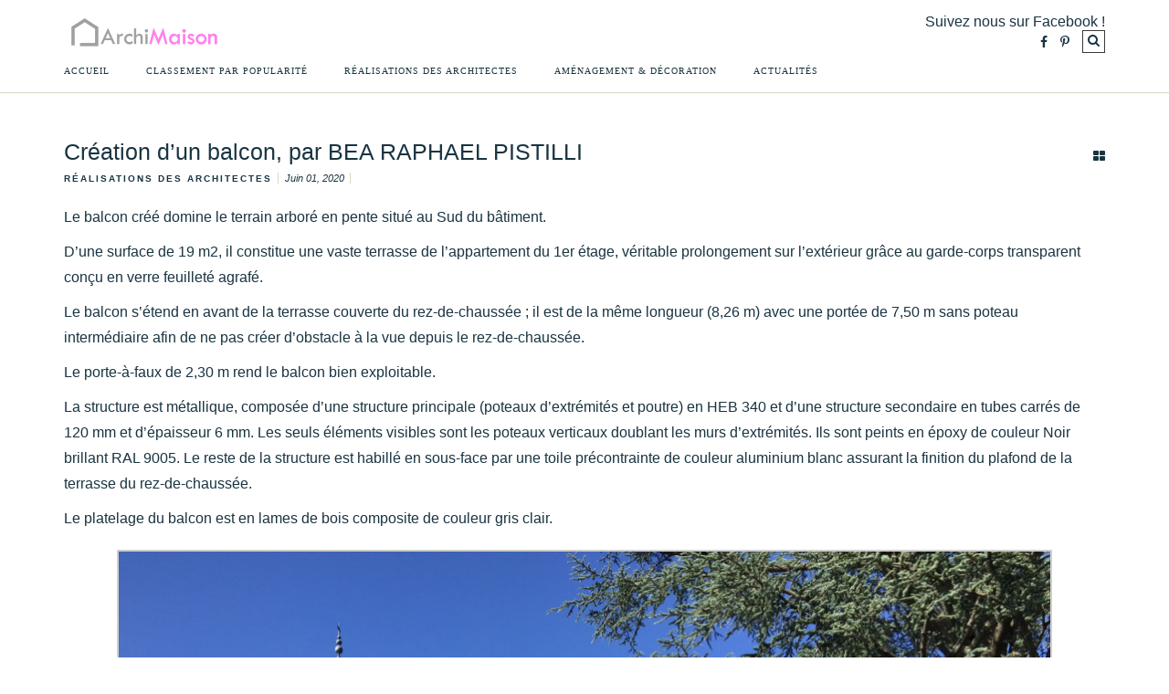

--- FILE ---
content_type: text/html; charset=UTF-8
request_url: https://www.archimaison.fr/creation-dun-balcon-par-bea-raphael-pistilli/
body_size: 16590
content:
<!doctype html>
<html  xmlns="http://www.w3.org/1999/xhtml" prefix="" lang="fr-FR">
<head>
<!--
<title>Création d’un balcon, par BEA RAPHAEL PISTILLI | </title>
-->
<meta charset="UTF-8" >
<!--[if IE]><meta http-equiv="X-UA-Compatible" content="IE=edge"><![endif]-->
<meta name="viewport" content="width=device-width, initial-scale=1.0, maximum-scale=1.0, user-scalable=0" />
<meta http-equiv="Content-Type" content="text/html; charset=UTF-8" />
<meta name="generator" content="WordPress 5.9.12" />
<meta name="p:domain_verify" content="4f6504b52e1c1f7e3bb5b427d6a5ae06"/>
<link rel="alternate" type="application/rss+xml" title="RSS 2.0" href="https://www.archimaison.fr/feed/" />
<link rel="shortcut icon" href="https://architectes.maison/wp-content/uploads/2016/08/favicon.png">
<link rel="apple-touch-icon" href="">
<link rel="apple-touch-icon" sizes="76x76" href="">
<link rel="apple-touch-icon" sizes="120x120" href="">
<link rel="pingback" href="https://www.archimaison.fr/xmlrpc.php" />

<!-- BEGIN Metadata added by the Add-Meta-Tags WordPress plugin -->
<meta name="description" content="Le balcon créé domine le terrain arboré en pente situé au Sud du bâtiment.D’une surface de 19 m2, il constitue une vaste terrasse de l’appartement du 1er étage, véritable prolongement sur l’extérieur grâce au garde-corps transparent conçu en verre feuilleté agrafé.Le balcon s’étend en avant de la terrasse couverte du rez-de-chaussée ; il est de la même longueur (8,26 m) avec une portée de 7,50 m sans poteau intermédiaire afin de ne pas créer d’obstacle à la vue depuis le rez-de-chaussée.Le porte-à-faux de 2,30 m rend le balcon bien exploitable.La structure est métallique, composée d’une structure principale (poteaux d’extrémités et poutre) en HEB 340 et d’une structure secondaire en tubes carrés de 120 mm et d’épaisseur 6 mm. Les seuls éléments visibles sont les poteaux verticaux doublant les murs d’extrémités. Ils sont peints en époxy de couleur Noir brillant RAL 9005. Le reste de la structure est habillé en sous-face par une toile précontrainte de couleur aluminium blanc assurant la finition du plafond de la terrasse du rez-de-chaussée.Le platelage du balcon est en lames de bois composite de couleur gris clair." />
<meta name="keywords" content="maison, architecture, design, architectes,déco maison, maison et décoration, idee deco maison, idée déco, déco design, réalisations des architectes, 2019, ain, bea raphael pistilli, château, logement spécialisé, logements" />
<meta property="og:site_name" content="ArchiMaison" />
<meta property="og:type" content="article" />
<meta property="og:title" content="Création d’un balcon, par BEA RAPHAEL PISTILLI" />
<meta property="og:url" content="https://www.archimaison.fr/creation-dun-balcon-par-bea-raphael-pistilli/" />
<meta property="og:description" content="Le balcon créé domine le terrain arboré en pente situé au Sud du bâtiment.D’une surface de 19 m2, il constitue une vaste terrasse de l’appartement du 1er étage, véritable prolongement sur l’extérieur grâce au garde-corps transparent conçu en verre feuilleté agrafé.Le balcon s’étend en avant de la terrasse couverte du rez-de-chaussée ; il est de la même longueur (8,26 m) avec une portée de 7,50 m sans poteau intermédiaire afin de ne pas créer d’obstacle à la vue depuis le rez-de-chaussée.Le porte-à-faux de 2,30 m rend le balcon bien exploitable.La structure est métallique, composée d’une structure principale (poteaux d’extrémités et poutre) en HEB 340 et d’une structure secondaire en tubes carrés de 120 mm et d’épaisseur 6 mm. Les seuls éléments visibles sont les poteaux verticaux doublant les murs d’extrémités. Ils sont peints en époxy de couleur Noir brillant RAL 9005. Le reste de la structure est habillé en sous-face par une toile précontrainte de couleur aluminium blanc assurant la finition du plafond de la terrasse du rez-de-chaussée.Le platelage du balcon est en lames de bois composite de couleur gris clair." />
<meta property="og:locale" content="fr_FR" />
<meta property="og:updated_time" content="2020-07-10T10:54:18+01:00" />
<meta property="og:image" content="https://www.archimaison.fr/wp-content/uploads/2020/07/Création-d’un-balcon-BEA-RAPHAEL-PISTILLI.jpg" />
<meta property="og:image:secure_url" content="https://www.archimaison.fr/wp-content/uploads/2020/07/Création-d’un-balcon-BEA-RAPHAEL-PISTILLI.jpg" />
<meta property="og:image:width" content="1024" />
<meta property="og:image:height" content="768" />
<meta property="og:image:type" content="image/jpeg" />
<meta property="og:image" content="https://www.archimaison.fr/wp-content/uploads/2020/07/Création-d’un-balcon-BEA-RAPHAEL-PISTILLI-1.jpg" />
<meta property="og:image:secure_url" content="https://www.archimaison.fr/wp-content/uploads/2020/07/Création-d’un-balcon-BEA-RAPHAEL-PISTILLI-1.jpg" />
<meta property="og:image:width" content="1024" />
<meta property="og:image:height" content="768" />
<meta property="og:image:type" content="image/jpeg" />
<meta property="og:image" content="https://www.archimaison.fr/wp-content/uploads/2020/07/Création-d’un-balcon-BEA-RAPHAEL-PISTILLI-2.jpg" />
<meta property="og:image:secure_url" content="https://www.archimaison.fr/wp-content/uploads/2020/07/Création-d’un-balcon-BEA-RAPHAEL-PISTILLI-2.jpg" />
<meta property="og:image:width" content="768" />
<meta property="og:image:height" content="1024" />
<meta property="og:image:type" content="image/jpeg" />
<meta property="og:image" content="https://www.archimaison.fr/wp-content/uploads/2020/07/Création-d’un-balcon-BEA-RAPHAEL-PISTILLI-3.jpg" />
<meta property="og:image:secure_url" content="https://www.archimaison.fr/wp-content/uploads/2020/07/Création-d’un-balcon-BEA-RAPHAEL-PISTILLI-3.jpg" />
<meta property="og:image:width" content="1024" />
<meta property="og:image:height" content="768" />
<meta property="og:image:type" content="image/jpeg" />
<meta property="og:image" content="https://www.archimaison.fr/wp-content/uploads/2020/07/Création-d’un-balcon-BEA-RAPHAEL-PISTILLI-4.jpg" />
<meta property="og:image:secure_url" content="https://www.archimaison.fr/wp-content/uploads/2020/07/Création-d’un-balcon-BEA-RAPHAEL-PISTILLI-4.jpg" />
<meta property="og:image:width" content="768" />
<meta property="og:image:height" content="1024" />
<meta property="og:image:type" content="image/jpeg" />
<meta property="og:image" content="https://www.archimaison.fr/wp-content/uploads/2020/07/Création-d’un-balcon-BEA-RAPHAEL-PISTILLI-5.jpg" />
<meta property="og:image:secure_url" content="https://www.archimaison.fr/wp-content/uploads/2020/07/Création-d’un-balcon-BEA-RAPHAEL-PISTILLI-5.jpg" />
<meta property="og:image:width" content="1024" />
<meta property="og:image:height" content="768" />
<meta property="og:image:type" content="image/jpeg" />
<meta property="og:image" content="https://www.archimaison.fr/wp-content/uploads/2020/07/Création-d’un-balcon-BEA-RAPHAEL-PISTILLI-6.jpg" />
<meta property="og:image:secure_url" content="https://www.archimaison.fr/wp-content/uploads/2020/07/Création-d’un-balcon-BEA-RAPHAEL-PISTILLI-6.jpg" />
<meta property="og:image:width" content="768" />
<meta property="og:image:height" content="1024" />
<meta property="og:image:type" content="image/jpeg" />
<meta property="og:image" content="https://www.archimaison.fr/wp-content/uploads/2020/07/Création-d’un-balcon-BEA-RAPHAEL-PISTILLI-7.jpg" />
<meta property="og:image:secure_url" content="https://www.archimaison.fr/wp-content/uploads/2020/07/Création-d’un-balcon-BEA-RAPHAEL-PISTILLI-7.jpg" />
<meta property="og:image:width" content="1024" />
<meta property="og:image:height" content="768" />
<meta property="og:image:type" content="image/jpeg" />
<meta property="og:image" content="https://www.archimaison.fr/wp-content/uploads/2020/07/Création-d’un-balcon-BEA-RAPHAEL-PISTILLI-8.jpg" />
<meta property="og:image:secure_url" content="https://www.archimaison.fr/wp-content/uploads/2020/07/Création-d’un-balcon-BEA-RAPHAEL-PISTILLI-8.jpg" />
<meta property="og:image:width" content="768" />
<meta property="og:image:height" content="1024" />
<meta property="og:image:type" content="image/jpeg" />
<meta property="og:image" content="https://www.archimaison.fr/wp-content/uploads/2020/07/Création-d’un-balcon-BEA-RAPHAEL-PISTILLI-9.jpg" />
<meta property="og:image:secure_url" content="https://www.archimaison.fr/wp-content/uploads/2020/07/Création-d’un-balcon-BEA-RAPHAEL-PISTILLI-9.jpg" />
<meta property="og:image:width" content="768" />
<meta property="og:image:height" content="1024" />
<meta property="og:image:type" content="image/jpeg" />
<meta property="og:image" content="https://www.archimaison.fr/wp-content/uploads/2020/07/Création-d’un-balcon-BEA-RAPHAEL-PISTILLI-10.jpg" />
<meta property="og:image:secure_url" content="https://www.archimaison.fr/wp-content/uploads/2020/07/Création-d’un-balcon-BEA-RAPHAEL-PISTILLI-10.jpg" />
<meta property="og:image:width" content="1024" />
<meta property="og:image:height" content="682" />
<meta property="og:image:type" content="image/jpeg" />
<meta property="og:image" content="https://www.archimaison.fr/wp-content/uploads/2020/07/Création-d’un-balcon-BEA-RAPHAEL-PISTILLI-11.jpg" />
<meta property="og:image:secure_url" content="https://www.archimaison.fr/wp-content/uploads/2020/07/Création-d’un-balcon-BEA-RAPHAEL-PISTILLI-11.jpg" />
<meta property="og:image:width" content="1024" />
<meta property="og:image:height" content="682" />
<meta property="og:image:type" content="image/jpeg" />
<meta property="article:published_time" content="2020-06-01T20:17:41+01:00" />
<meta property="article:modified_time" content="2020-07-10T10:54:18+01:00" />
<meta property="article:author" content="https://www.archimaison.fr/author/admin/" />
<meta property="article:publisher" content="https://www.facebook.com/maisonarchitecte/" />
<meta property="article:section" content="Réalisations des Architectes" />
<meta property="article:tag" content="maison" />
<meta property="article:tag" content="architecture" />
<meta property="article:tag" content="design" />
<meta property="article:tag" content="architectes" />
<meta property="article:tag" content="déco maison" />
<meta property="article:tag" content="maison et décoration" />
<meta property="article:tag" content="idee deco maison" />
<meta property="article:tag" content="idée déco" />
<meta property="article:tag" content="déco design" />
<meta property="article:tag" content="réalisations des architectes" />
<meta property="article:tag" content="2019" />
<meta property="article:tag" content="ain" />
<meta property="article:tag" content="bea raphael pistilli" />
<meta property="article:tag" content="château" />
<meta property="article:tag" content="logement spécialisé" />
<meta property="article:tag" content="logements" />
<meta name="twitter:card" content="summary" />
<meta name="twitter:title" content="Création d’un balcon, par BEA RAPHAEL PISTILLI" />
<meta name="twitter:description" content="Le balcon créé domine le terrain arboré en pente situé au Sud du bâtiment.D’une surface de 19 m2, il constitue une vaste terrasse de l’appartement du 1er étage, véritable prolongement sur l’extérieur grâce au garde-corps transparent conçu en verre feuilleté agrafé.Le balcon s’étend en avant de la terrasse couverte du rez-de-chaussée ; il est de la même longueur (8,26 m) avec une portée de 7,50 m sans poteau intermédiaire afin de ne pas créer d’obstacle à la vue depuis le rez-de-chaussée.Le porte-à-faux de 2,30 m rend le balcon bien exploitable.La structure est métallique, composée d’une structure principale (poteaux d’extrémités et poutre) en HEB 340 et d’une structure secondaire en tubes carrés de 120 mm et d’épaisseur 6 mm. Les seuls éléments visibles sont les poteaux verticaux doublant les murs d’extrémités. Ils sont peints en époxy de couleur Noir brillant RAL 9005. Le reste de la structure est habillé en sous-face par une toile précontrainte de couleur aluminium blanc assurant la finition du plafond de la terrasse du rez-de-chaussée.Le platelage du balcon est en lames de bois composite de couleur gris clair." />
<meta name="twitter:image:src" content="https://www.archimaison.fr/wp-content/uploads/2020/07/Création-d’un-balcon-BEA-RAPHAEL-PISTILLI.jpg" />
<meta name="twitter:image:width" content="1024" />
<meta name="twitter:image:height" content="768" />
<link rel="publisher" type="text/html" title="ArchiMaison" href="https://www.archimaison.fr/" />
<link rel="author" type="text/html" title="ArchiMaison" href="https://www.archimaison.fr/author/admin/" />
<!-- END Metadata added by the Add-Meta-Tags WordPress plugin -->

<title>Création d’un balcon, par BEA RAPHAEL PISTILLI &#8211; ArchiMaison</title>
<meta name='robots' content='max-image-preview:large' />
<script type="text/javascript">
var trackScrolling=false;
var trackScrollingPercentage=false;
var ScrollingPercentageNumber=25;
var stLogInterval=10*1000;
var cutOffTime=900;
var trackNoEvents=false;
var trackNoMaxTime=false;
var docTitle='Création d’un balcon, par BEA RAPHAEL PISTILLI';
</script>
<link rel='dns-prefetch' href='//static.addtoany.com' />
<link rel='dns-prefetch' href='//platform-api.sharethis.com' />
<link rel='dns-prefetch' href='//fonts.googleapis.com' />
<link rel='dns-prefetch' href='//s.w.org' />
<link rel="alternate" type="application/rss+xml" title="ArchiMaison &raquo; Flux" href="https://www.archimaison.fr/feed/" />
<script type="text/javascript">
window._wpemojiSettings = {"baseUrl":"https:\/\/s.w.org\/images\/core\/emoji\/13.1.0\/72x72\/","ext":".png","svgUrl":"https:\/\/s.w.org\/images\/core\/emoji\/13.1.0\/svg\/","svgExt":".svg","source":{"concatemoji":"https:\/\/www.archimaison.fr\/wp-includes\/js\/wp-emoji-release.min.js?ver=5.9.12"}};
/*! This file is auto-generated */
!function(e,a,t){var n,r,o,i=a.createElement("canvas"),p=i.getContext&&i.getContext("2d");function s(e,t){var a=String.fromCharCode;p.clearRect(0,0,i.width,i.height),p.fillText(a.apply(this,e),0,0);e=i.toDataURL();return p.clearRect(0,0,i.width,i.height),p.fillText(a.apply(this,t),0,0),e===i.toDataURL()}function c(e){var t=a.createElement("script");t.src=e,t.defer=t.type="text/javascript",a.getElementsByTagName("head")[0].appendChild(t)}for(o=Array("flag","emoji"),t.supports={everything:!0,everythingExceptFlag:!0},r=0;r<o.length;r++)t.supports[o[r]]=function(e){if(!p||!p.fillText)return!1;switch(p.textBaseline="top",p.font="600 32px Arial",e){case"flag":return s([127987,65039,8205,9895,65039],[127987,65039,8203,9895,65039])?!1:!s([55356,56826,55356,56819],[55356,56826,8203,55356,56819])&&!s([55356,57332,56128,56423,56128,56418,56128,56421,56128,56430,56128,56423,56128,56447],[55356,57332,8203,56128,56423,8203,56128,56418,8203,56128,56421,8203,56128,56430,8203,56128,56423,8203,56128,56447]);case"emoji":return!s([10084,65039,8205,55357,56613],[10084,65039,8203,55357,56613])}return!1}(o[r]),t.supports.everything=t.supports.everything&&t.supports[o[r]],"flag"!==o[r]&&(t.supports.everythingExceptFlag=t.supports.everythingExceptFlag&&t.supports[o[r]]);t.supports.everythingExceptFlag=t.supports.everythingExceptFlag&&!t.supports.flag,t.DOMReady=!1,t.readyCallback=function(){t.DOMReady=!0},t.supports.everything||(n=function(){t.readyCallback()},a.addEventListener?(a.addEventListener("DOMContentLoaded",n,!1),e.addEventListener("load",n,!1)):(e.attachEvent("onload",n),a.attachEvent("onreadystatechange",function(){"complete"===a.readyState&&t.readyCallback()})),(n=t.source||{}).concatemoji?c(n.concatemoji):n.wpemoji&&n.twemoji&&(c(n.twemoji),c(n.wpemoji)))}(window,document,window._wpemojiSettings);
</script>
<style type="text/css">
img.wp-smiley,
img.emoji {
	display: inline !important;
	border: none !important;
	box-shadow: none !important;
	height: 1em !important;
	width: 1em !important;
	margin: 0 0.07em !important;
	vertical-align: -0.1em !important;
	background: none !important;
	padding: 0 !important;
}
</style>
	<link rel='stylesheet' id='wp-block-library-css'  href='https://www.archimaison.fr/wp-includes/css/dist/block-library/style.min.css?ver=5.9.12' type='text/css' media='all' />
<style id='global-styles-inline-css' type='text/css'>
body{--wp--preset--color--black: #000000;--wp--preset--color--cyan-bluish-gray: #abb8c3;--wp--preset--color--white: #ffffff;--wp--preset--color--pale-pink: #f78da7;--wp--preset--color--vivid-red: #cf2e2e;--wp--preset--color--luminous-vivid-orange: #ff6900;--wp--preset--color--luminous-vivid-amber: #fcb900;--wp--preset--color--light-green-cyan: #7bdcb5;--wp--preset--color--vivid-green-cyan: #00d084;--wp--preset--color--pale-cyan-blue: #8ed1fc;--wp--preset--color--vivid-cyan-blue: #0693e3;--wp--preset--color--vivid-purple: #9b51e0;--wp--preset--gradient--vivid-cyan-blue-to-vivid-purple: linear-gradient(135deg,rgba(6,147,227,1) 0%,rgb(155,81,224) 100%);--wp--preset--gradient--light-green-cyan-to-vivid-green-cyan: linear-gradient(135deg,rgb(122,220,180) 0%,rgb(0,208,130) 100%);--wp--preset--gradient--luminous-vivid-amber-to-luminous-vivid-orange: linear-gradient(135deg,rgba(252,185,0,1) 0%,rgba(255,105,0,1) 100%);--wp--preset--gradient--luminous-vivid-orange-to-vivid-red: linear-gradient(135deg,rgba(255,105,0,1) 0%,rgb(207,46,46) 100%);--wp--preset--gradient--very-light-gray-to-cyan-bluish-gray: linear-gradient(135deg,rgb(238,238,238) 0%,rgb(169,184,195) 100%);--wp--preset--gradient--cool-to-warm-spectrum: linear-gradient(135deg,rgb(74,234,220) 0%,rgb(151,120,209) 20%,rgb(207,42,186) 40%,rgb(238,44,130) 60%,rgb(251,105,98) 80%,rgb(254,248,76) 100%);--wp--preset--gradient--blush-light-purple: linear-gradient(135deg,rgb(255,206,236) 0%,rgb(152,150,240) 100%);--wp--preset--gradient--blush-bordeaux: linear-gradient(135deg,rgb(254,205,165) 0%,rgb(254,45,45) 50%,rgb(107,0,62) 100%);--wp--preset--gradient--luminous-dusk: linear-gradient(135deg,rgb(255,203,112) 0%,rgb(199,81,192) 50%,rgb(65,88,208) 100%);--wp--preset--gradient--pale-ocean: linear-gradient(135deg,rgb(255,245,203) 0%,rgb(182,227,212) 50%,rgb(51,167,181) 100%);--wp--preset--gradient--electric-grass: linear-gradient(135deg,rgb(202,248,128) 0%,rgb(113,206,126) 100%);--wp--preset--gradient--midnight: linear-gradient(135deg,rgb(2,3,129) 0%,rgb(40,116,252) 100%);--wp--preset--duotone--dark-grayscale: url('#wp-duotone-dark-grayscale');--wp--preset--duotone--grayscale: url('#wp-duotone-grayscale');--wp--preset--duotone--purple-yellow: url('#wp-duotone-purple-yellow');--wp--preset--duotone--blue-red: url('#wp-duotone-blue-red');--wp--preset--duotone--midnight: url('#wp-duotone-midnight');--wp--preset--duotone--magenta-yellow: url('#wp-duotone-magenta-yellow');--wp--preset--duotone--purple-green: url('#wp-duotone-purple-green');--wp--preset--duotone--blue-orange: url('#wp-duotone-blue-orange');--wp--preset--font-size--small: 13px;--wp--preset--font-size--medium: 20px;--wp--preset--font-size--large: 36px;--wp--preset--font-size--x-large: 42px;}.has-black-color{color: var(--wp--preset--color--black) !important;}.has-cyan-bluish-gray-color{color: var(--wp--preset--color--cyan-bluish-gray) !important;}.has-white-color{color: var(--wp--preset--color--white) !important;}.has-pale-pink-color{color: var(--wp--preset--color--pale-pink) !important;}.has-vivid-red-color{color: var(--wp--preset--color--vivid-red) !important;}.has-luminous-vivid-orange-color{color: var(--wp--preset--color--luminous-vivid-orange) !important;}.has-luminous-vivid-amber-color{color: var(--wp--preset--color--luminous-vivid-amber) !important;}.has-light-green-cyan-color{color: var(--wp--preset--color--light-green-cyan) !important;}.has-vivid-green-cyan-color{color: var(--wp--preset--color--vivid-green-cyan) !important;}.has-pale-cyan-blue-color{color: var(--wp--preset--color--pale-cyan-blue) !important;}.has-vivid-cyan-blue-color{color: var(--wp--preset--color--vivid-cyan-blue) !important;}.has-vivid-purple-color{color: var(--wp--preset--color--vivid-purple) !important;}.has-black-background-color{background-color: var(--wp--preset--color--black) !important;}.has-cyan-bluish-gray-background-color{background-color: var(--wp--preset--color--cyan-bluish-gray) !important;}.has-white-background-color{background-color: var(--wp--preset--color--white) !important;}.has-pale-pink-background-color{background-color: var(--wp--preset--color--pale-pink) !important;}.has-vivid-red-background-color{background-color: var(--wp--preset--color--vivid-red) !important;}.has-luminous-vivid-orange-background-color{background-color: var(--wp--preset--color--luminous-vivid-orange) !important;}.has-luminous-vivid-amber-background-color{background-color: var(--wp--preset--color--luminous-vivid-amber) !important;}.has-light-green-cyan-background-color{background-color: var(--wp--preset--color--light-green-cyan) !important;}.has-vivid-green-cyan-background-color{background-color: var(--wp--preset--color--vivid-green-cyan) !important;}.has-pale-cyan-blue-background-color{background-color: var(--wp--preset--color--pale-cyan-blue) !important;}.has-vivid-cyan-blue-background-color{background-color: var(--wp--preset--color--vivid-cyan-blue) !important;}.has-vivid-purple-background-color{background-color: var(--wp--preset--color--vivid-purple) !important;}.has-black-border-color{border-color: var(--wp--preset--color--black) !important;}.has-cyan-bluish-gray-border-color{border-color: var(--wp--preset--color--cyan-bluish-gray) !important;}.has-white-border-color{border-color: var(--wp--preset--color--white) !important;}.has-pale-pink-border-color{border-color: var(--wp--preset--color--pale-pink) !important;}.has-vivid-red-border-color{border-color: var(--wp--preset--color--vivid-red) !important;}.has-luminous-vivid-orange-border-color{border-color: var(--wp--preset--color--luminous-vivid-orange) !important;}.has-luminous-vivid-amber-border-color{border-color: var(--wp--preset--color--luminous-vivid-amber) !important;}.has-light-green-cyan-border-color{border-color: var(--wp--preset--color--light-green-cyan) !important;}.has-vivid-green-cyan-border-color{border-color: var(--wp--preset--color--vivid-green-cyan) !important;}.has-pale-cyan-blue-border-color{border-color: var(--wp--preset--color--pale-cyan-blue) !important;}.has-vivid-cyan-blue-border-color{border-color: var(--wp--preset--color--vivid-cyan-blue) !important;}.has-vivid-purple-border-color{border-color: var(--wp--preset--color--vivid-purple) !important;}.has-vivid-cyan-blue-to-vivid-purple-gradient-background{background: var(--wp--preset--gradient--vivid-cyan-blue-to-vivid-purple) !important;}.has-light-green-cyan-to-vivid-green-cyan-gradient-background{background: var(--wp--preset--gradient--light-green-cyan-to-vivid-green-cyan) !important;}.has-luminous-vivid-amber-to-luminous-vivid-orange-gradient-background{background: var(--wp--preset--gradient--luminous-vivid-amber-to-luminous-vivid-orange) !important;}.has-luminous-vivid-orange-to-vivid-red-gradient-background{background: var(--wp--preset--gradient--luminous-vivid-orange-to-vivid-red) !important;}.has-very-light-gray-to-cyan-bluish-gray-gradient-background{background: var(--wp--preset--gradient--very-light-gray-to-cyan-bluish-gray) !important;}.has-cool-to-warm-spectrum-gradient-background{background: var(--wp--preset--gradient--cool-to-warm-spectrum) !important;}.has-blush-light-purple-gradient-background{background: var(--wp--preset--gradient--blush-light-purple) !important;}.has-blush-bordeaux-gradient-background{background: var(--wp--preset--gradient--blush-bordeaux) !important;}.has-luminous-dusk-gradient-background{background: var(--wp--preset--gradient--luminous-dusk) !important;}.has-pale-ocean-gradient-background{background: var(--wp--preset--gradient--pale-ocean) !important;}.has-electric-grass-gradient-background{background: var(--wp--preset--gradient--electric-grass) !important;}.has-midnight-gradient-background{background: var(--wp--preset--gradient--midnight) !important;}.has-small-font-size{font-size: var(--wp--preset--font-size--small) !important;}.has-medium-font-size{font-size: var(--wp--preset--font-size--medium) !important;}.has-large-font-size{font-size: var(--wp--preset--font-size--large) !important;}.has-x-large-font-size{font-size: var(--wp--preset--font-size--x-large) !important;}
</style>
<link rel='stylesheet' id='blueimp-gallery-css'  href='https://www.archimaison.fr/wp-content/plugins/blueimp-lightbox/css/blueimp-gallery.css?ver=1.0.0' type='text/css' media='all' />
<link rel='stylesheet' id='blueimp-gallery-indicator-css'  href='https://www.archimaison.fr/wp-content/plugins/blueimp-lightbox/css/blueimp-gallery-indicator.css?ver=1.0.0' type='text/css' media='all' />
<link rel='stylesheet' id='blueimp-gallery-video-css'  href='https://www.archimaison.fr/wp-content/plugins/blueimp-lightbox/css/blueimp-gallery-video.css?ver=1.0.0' type='text/css' media='all' />
<link rel='stylesheet' id='contact-form-7-css'  href='https://www.archimaison.fr/wp-content/plugins/contact-form-7/includes/css/styles.css?ver=5.5.6' type='text/css' media='all' />
<link rel='stylesheet' id='tag-groups-css-frontend-structure-css'  href='https://www.archimaison.fr/wp-content/plugins/tag-groups/assets/css/jquery-ui.structure.min.css?ver=1.44.0' type='text/css' media='all' />
<link rel='stylesheet' id='tag-groups-css-frontend-theme-css'  href='https://www.archimaison.fr/wp-content/plugins/tag-groups/assets/css/ui-lightness/jquery-ui.theme.min.css?ver=1.44.0' type='text/css' media='all' />
<link rel='stylesheet' id='tag-groups-css-frontend-css'  href='https://www.archimaison.fr/wp-content/plugins/tag-groups/assets/css/frontend.min.css?ver=1.44.0' type='text/css' media='all' />
<link rel='stylesheet' id='google-fonts-css'  href='//fonts.googleapis.com/css?family=%7CLato%3A300%2C300italic%2C400%2C400italic%2C500%2C600%2C700%2C700italic%2C900&#038;ver=1.0.0' type='text/css' media='all' />
<link rel='stylesheet' id='bootstrap-css'  href='https://www.archimaison.fr/wp-content/themes/blogimpro-multi/assets/css/bootstrap.min.css?ver=5.9.12' type='text/css' media='all' />
<link rel='stylesheet' id='reset-css'  href='https://www.archimaison.fr/wp-content/themes/blogimpro-multi/assets/css/reset.css?ver=5.9.12' type='text/css' media='all' />
<link rel='stylesheet' id='superfish-css'  href='https://www.archimaison.fr/wp-content/themes/blogimpro-multi/assets/css/jquery.superfish.css?ver=5.9.12' type='text/css' media='all' />
<link rel='stylesheet' id='font-awesome-css'  href='https://www.archimaison.fr/wp-content/themes/blogimpro-multi/assets/css/font-awesome.min.css?ver=5.9.12' type='text/css' media='all' />
<link rel='stylesheet' id='slicknav-css'  href='https://www.archimaison.fr/wp-content/themes/blogimpro-multi/assets/css/slicknav.css?ver=5.9.12' type='text/css' media='all' />
<link rel='stylesheet' id='slick-css'  href='https://www.archimaison.fr/wp-content/themes/blogimpro-multi/assets/css/slick.css?ver=5.9.12' type='text/css' media='all' />
<link rel='stylesheet' id='post-comment-css'  href='https://www.archimaison.fr/wp-content/themes/blogimpro-multi/assets/css/post-comment.css?ver=5.9.12' type='text/css' media='all' />
<link rel='stylesheet' id='style-css'  href='https://www.archimaison.fr/wp-content/themes/blogimpro-multi/assets/css/style.css?ver=5.9.12' type='text/css' media='all' />
<link rel='stylesheet' id='woocommerce-css'  href='https://www.archimaison.fr/wp-content/themes/blogimpro-multi/assets/css/woocommerce.css?ver=5.9.12' type='text/css' media='all' />
<link rel='stylesheet' id='footer-credits-css'  href='https://www.archimaison.fr/wp-content/plugins/footer-putter/styles/footer-credits.css?ver=1.17' type='text/css' media='all' />
<link rel='stylesheet' id='maison-archi-theme-css'  href='https://www.archimaison.fr/wp-content/themes/maison-archi/style.css?ver=5.9.12' type='text/css' media='all' />
<link rel='stylesheet' id='addtoany-css'  href='https://www.archimaison.fr/wp-content/plugins/add-to-any/addtoany.min.css?ver=1.16' type='text/css' media='all' />
<script type='text/javascript' id='addtoany-core-js-before'>
window.a2a_config=window.a2a_config||{};a2a_config.callbacks=[];a2a_config.overlays=[];a2a_config.templates={};a2a_localize = {
	Share: "Partager",
	Save: "Enregistrer",
	Subscribe: "S'abonner",
	Email: "E-mail",
	Bookmark: "Signet",
	ShowAll: "Montrer tout",
	ShowLess: "Montrer moins",
	FindServices: "Trouver des service(s)",
	FindAnyServiceToAddTo: "Trouver instantan&eacute;ment des services &agrave; ajouter &agrave;",
	PoweredBy: "Propuls&eacute; par",
	ShareViaEmail: "Partager par e-mail",
	SubscribeViaEmail: "S’abonner par e-mail",
	BookmarkInYourBrowser: "Ajouter un signet dans votre navigateur",
	BookmarkInstructions: "Appuyez sur Ctrl+D ou \u2318+D pour mettre cette page en signet",
	AddToYourFavorites: "Ajouter &agrave; vos favoris",
	SendFromWebOrProgram: "Envoyer depuis n’importe quelle adresse e-mail ou logiciel e-mail",
	EmailProgram: "Programme d’e-mail",
	More: "Plus&#8230;",
	ThanksForSharing: "Merci de partager !",
	ThanksForFollowing: "Merci de nous suivre !"
};
</script>
<script type='text/javascript' async src='https://static.addtoany.com/menu/page.js' id='addtoany-core-js'></script>
<script type='text/javascript' src='https://www.archimaison.fr/wp-includes/js/jquery/jquery.min.js?ver=3.6.0' id='jquery-core-js'></script>
<script type='text/javascript' src='https://www.archimaison.fr/wp-includes/js/jquery/jquery-migrate.min.js?ver=3.3.2' id='jquery-migrate-js'></script>
<script type='text/javascript' async src='https://www.archimaison.fr/wp-content/plugins/add-to-any/addtoany.min.js?ver=1.1' id='addtoany-jquery-js'></script>
<script type='text/javascript' src='https://www.archimaison.fr/wp-content/plugins/tag-groups/assets/js/frontend.min.js?ver=1.44.0' id='tag-groups-js-frontend-js'></script>
<script type='text/javascript' src='//platform-api.sharethis.com/js/sharethis.js#product=ga&#038;property=66ddbb96e960c500199ec89f' id='googleanalytics-platform-sharethis-js'></script>
<link rel="https://api.w.org/" href="https://www.archimaison.fr/wp-json/" /><link rel="alternate" type="application/json" href="https://www.archimaison.fr/wp-json/wp/v2/posts/20179" /><link rel="EditURI" type="application/rsd+xml" title="RSD" href="https://www.archimaison.fr/xmlrpc.php?rsd" />
<link rel="wlwmanifest" type="application/wlwmanifest+xml" href="https://www.archimaison.fr/wp-includes/wlwmanifest.xml" /> 
<meta name="generator" content="WordPress 5.9.12" />
<link rel="canonical" href="https://www.archimaison.fr/creation-dun-balcon-par-bea-raphael-pistilli/" />
<link rel='shortlink' href='https://www.archimaison.fr/?p=20179' />
<link rel="alternate" type="application/json+oembed" href="https://www.archimaison.fr/wp-json/oembed/1.0/embed?url=https%3A%2F%2Fwww.archimaison.fr%2Fcreation-dun-balcon-par-bea-raphael-pistilli%2F" />
<link rel="alternate" type="text/xml+oembed" href="https://www.archimaison.fr/wp-json/oembed/1.0/embed?url=https%3A%2F%2Fwww.archimaison.fr%2Fcreation-dun-balcon-par-bea-raphael-pistilli%2F&#038;format=xml" />
<script>
(function() {
	(function (i, s, o, g, r, a, m) {
		i['GoogleAnalyticsObject'] = r;
		i[r] = i[r] || function () {
				(i[r].q = i[r].q || []).push(arguments)
			}, i[r].l = 1 * new Date();
		a = s.createElement(o),
			m = s.getElementsByTagName(o)[0];
		a.async = 1;
		a.src = g;
		m.parentNode.insertBefore(a, m)
	})(window, document, 'script', 'https://google-analytics.com/analytics.js', 'ga');

	ga('create', 'G-STHLM4E5QQ', 'auto');
			ga('send', 'pageview');
	})();
</script>
<style type="text/css" id="custom-background-css">
body.custom-background { background-color: #ffffff; }
</style>
	<style id="sccss"></style>                <style type="text/css">

                /** Headings **/
                
                h1 a, h1{
                font-size: 25px;
                }

                h2 a, h2{
                font-size: 22px;
                }

                h3 a, h3{
                font-size: 20px;
                }

                h4 a, h4{
                font-size: 18px;
                }

                h5 a, h5{
                font-size: 16px;
                }

                h6 a, h6{
                font-size: 14px;
                }


                h1 a, h1, h2 a, h2, h3 a, h3, h4 a, h4, h5 a, h5, h6 a, h6 {
                  font-family: Playfair Display,sans-serif;
                  font-weight: 400;
                  color: #193441;
                }

                .format-text blockquote, #top #logo h1, .title, .title a, 
                #featured h2 a, #featured h3 a, #featured h2, #featured h3  {
                font-family: Playfair Display,sans-serif;
                }
                
                /** Body Text Fonts **/

                body, .wpcf7 input[type='submit'], .form-basic input[type='submit'], .button:visited, .button:link, .button,
                .cat span, .cat a, #top #logo h1 small, #posts-wrap .meta .share ul a, .page-pagination a, .widget_rss cite,
                .widget_profile .profile-info strong, p.woocommerce-noreviews, td.product-mane a {
                  font-family: Lato,sans-serif;
                }

                body {
		p.woocommerce-noreviews
                  font-size: 10px;
                  font-weight: 400;
                  color: #193441;
                }

                #top #logo h1 small, input.input-text.qty.text, .woocommerce ul.products li.product .price, .woocommerce nav.woocommerce-pagination ul li span.current, 
				.woocommerce nav.woocommerce-pagination ul li a:hover, p.woocommerce-noreviews, input.input-text.qty.text, input.input-text.qty.text, 
				input.input-text.qty.text, p.woocommerce-noreviews {
                  color: #193441;
                }

                #posts-wrap .meta .share.active ul, .wpcf7 input[type='text'], .wpcf7 textarea, .wpcf7 input[type='text'], .wpcf7 input[type='email'], 
                .wpcf7 input[type='password'], .form-basic textarea, .form-basic input[type='password'], .form-basic input[type='email'], 
                .form-basic input[type='text'], .comment-area.form-basic input[type="text"], comment-area.form-basic textarea, .form-basic textarea,
                .widget_search input, #menubar, .sf-menu ul > li:first-child > a, .sf-menu > li ul a,
                .slicknav_nav,input.input-text.qty.text, .woocommerce nav.woocommerce-pagination ul li span.current, 
				.woocommerce nav.woocommerce-pagination ul li a:hover, .woocommerce div.product .woocommerce-tabs ul.tabs li.active, .woocommerce div.product .woocommerce-tabs ul.tabs li, 
				#tab-description.panel.entry-content.wc-tab, #tab-reviews.panel.entry-content.wc-tab, textarea#comment, input#author, 
				input.input-text.qty.text, input#coupon_code.input-text, input#billing_first_name.input-text, input#billing_last_name.input-text, 
				input#billing_company.input-text, input#billing_email.input-text, input#billing_phone.input-text, 
				input#s2id_autogen2_search.select2-input, input#billing_address_1.input-text, input#billing_address_2.input-text, 
				input#billing_city.input-text, a.select2-choice.select2-default, input#billing_postcode.input-text, 
				textarea#order_comments.input-text, .select2-container .select2-choice, .select2-container .select2-choice, 
				.select2-container .select2-choice, .woocommerce .woocommerce-error, select#pa_color, .woocommerce .woocommerce-message, 
				.select2-search input, .select2-search input, .woocommerce div.product .woocommerce-tabs ul.tabs li.active, 
				select.orderby, input#billing_state.input-text, pre, input#email, input#account_password.input-text { 
                  background-color: #ffffff;
                }
								
				.title, .title a, #top #logo h1,  .woocommerce ul.products li.product .price, input#coupon_code.input-text, span.amount, .woocommerce div.product form.cart .variations label, .woocommerce .woocommerce-message:before
        .woocommerce .woocommerce-info:before {
                  color: #193441;
                }
				
				.woocommerce span.onsale {
                  background-color: #193441!important;
                }
				.woocommerce-info { 
                  background-color: #ffffff!important;
                }
				input#billing_first_name.input-text, input#billing_last_name.input-text, input#billing_company.input-text,
				input#billing_email.input-text, input#billing_phone.input-text, input#s2id_autogen2_search.select2-input, 
				input#billing_city.input-text, a.select2-choice.select2-default, input#billing_postcode.input-text, textarea#order_comments.input-text, 
				.select2-container .select2-choice, .woocommerce .woocommerce-error, select#pa_color, .woocommerce .woocommerce-message, 
				.select2-search input, input#coupon_code.input-text, select.orderby, input#email, input#billing_address_2.input-text, 
				input#billing_state.input-text, input#account_password.input-text {   
				border-color: #D1DBBD!important;
				}

                /** Menu **/
                .sf-menu a, .slicknav_menu .slicknav_menutxt, .slicknav_nav a, p.woocommerce-noreviews, input#coupon_code.input-text {
                  font-family: Lato;
                  font-weight: 400;
                  font-size: 10px;
                }

                .sf-menu a, .sf-menu > li ul a, #posts-wrap .meta .share i {
                  color: #193441;
                }

                .sf-menu > li ul a:hover, .sf-menu > li.current-menu-item > a, .sf-menu > li > a:hover,.sf-menu > li:hover > a,
                .sf-menu > li.active > a {
                  color: #A7A37E;
                  }

                /** Footer **/

                #tribute, #tribute ul a, #tribute p {
                  color: #193441                }

                #tribute ul a:hover {
                  color: #A7A37E;
                }

                #tribute, #tribute ul a, #tribute p, #tribute ul a:hover, span.amount {
                  font-size: 12px;
                  font-family: Lato;
                  font-weight: 400;
                }

                /** Misc **/

                a{
                  color: #193441;
                }

                a:hover, a:active {
                  color: #A7A37E;
                }


                .widget_search input, .widget_archive select, .widget_categories select, #wp-calendar thead th, .widget_tag_cloud a, 
                .widget_social a, #posts-wrap .meta .share ul, .format-text fieldset, .format-text input[type="text"], .format-text textarea,
                .format-text table, .author-content, #featured.slideshow .slick-dots li button,.single-content .page-links span, 
                .single-content .page-links a, .woocommerce #respond input#submit.alt, .woocommerce a.button.alt, .woocommerce button.button.alt, 
                .woocommerce input.button.alt, .woocommerce-cart table.cart td.actions .coupon .input-text, input.input-text.qty.text, textarea#comment, 
				input#author, input.input-text.qty.text, input#coupon_code.input-text, input#billing_email.input-text, 
				input#billing_phone.input-text, input#billing_city.input-text, a.select2-choice.select2-default, input#billing_postcode.input-text, 
				textarea#order_comments.input-text, .select2-container .select2-choice, .woocommerce .woocommerce-error, select#pa_color, 
				.woocommerce .woocommerce-message, .select2-search input, input#coupon_code.input-text, select.orderby, input#email, 
				input#account_password.input-text { 
				border: 1px solid #D1DBBD;
                }

                #main.single-detail, #footer-widget, #page-title, .format-text tr td, #posts-wrap .meta .share ul a, .woocommerce table.shop_table td {
                  border-top: 1px solid #D1DBBD;
                }

                .content .date, #posts-wrap .meta .share ul a, .woocommerce-cart .cart-collaterals .cart_totals table {
                  border-left: 1px solid #D1DBBD;
                }

                .h-2 #logo, #footer-widget, #page-title, .woocommerce div.product .woocommerce-tabs ul.tabs li.active {
                  border-bottom: 1px solid #D1DBBD;
                }

                .widget ul li , .widget_pages ul ul, .widget_nav_menu ul ul, .widget_categories ul ul, .widget_latest_posts .content, .widget ul li{
                  border-top: 1px dotted #D1DBBD;
                }

                #posts-wrap .list-post, #posts-wrap .full-post, #posts-wrap .single-content , #posts-wrap .list-post, .format-text abbr, 
                .format-text acronym {
                  border-bottom: 1px dotted #D1DBBD;
                }

                .wpcf7 textarea, .wpcf7 input[type='text'], .wpcf7 input[type='email'], 
                .wpcf7 input[type='password'], .form-basic textarea, .form-basic input[type='password'], 
                .form-basic input[type='email'], .form-basic input[type='text'] {
                  border: 1px solid #193441;
                }

                .format-text blockquote {
                  border-left: 5px solid #193441;
                }

                /** WooCommerce **/
                
                body, input, .panel, textarea, .sf-menu > li ul a,  #menubar,#footer-widget, .panel , .entry-content, .wc-tab, .woocommerce div.product .woocommerce-tabs ul.tabs li.active, 
                .woocommerce-checkout #payment div.payment_box, #page-title,
                .comment-area.form-basic input[type='text'], .comment-area.form-basic input[type='email'], .comment-area.form-basic textarea,
                .form-basic textarea,
                .woocommerce #respond input#submit:hover, .woocommerce a.button:hover, 
                .woocommerce button.button:hover, .woocommerce input.button:hover,
                .woocommerce #respond input#submit.alt, .woocommerce a.button.alt, 
                .woocommerce button.button.alt, .woocommerce input.button.alt,
                .woocommerce form .form-row.woocommerce-validated input.input-text,

                {
                  background-color: #ffffff !important ;
                }

                .woocommerce .woocommerce-error, .woocommerce .woocommerce-info, .woocommerce .woocommerce-message, .woocommerce .quantity .qty, 
                .woocommerce div.product .woocommerce-tabs ul.tabs li, .author-content, .woocommerce-checkout #payment ul.payment_methods,
                #comment-nav-below .nav-next a:hover,
                #comment-nav-below .nav-previous a:hover,
                #comment-nav-above .nav-next a:hover,
                #comment-nav-above .nav-previous a:hover,
                {
                  background-color: #D1DBBD !important ;
                }
                  #comment-nav-below .nav-next a:hover,
                  #comment-nav-below .nav-previous a:hover,
                  #comment-nav-above .nav-next a:hover,
                  #comment-nav-above .nav-previous a:hover,
                 .comment-reply-link:hover,
                  #respond #cancel-comment-reply-link,
                  .comment-reply-link,
                  .single-content .page-links a:hover span,
                  .single-content .page-links span, .single-content .page-links a:hover,
                  .widget_rss cite,
                  .author-content .author-social a:hover,
                  .format-text a,
                  .format-text a:hover,
                  .bread span,
                  .bread a:hover,
                  .slicknav_nav a:hover,
                  #tribute ul a:hover,
                  #tribute p a,
                  .widget_tag_cloud a:hover,
                  .widget_social a:hover,
                  .widget_profile .profile-info strong,
                  .page-pagination a:hover,
                  .content .format-text .more-post,
                  .more-post,
                  #posts-wrap .meta .share i:hover,
                  #posts-wrap .meta .share.active i,
                  #posts-wrap .meta .share ul a:hover,
                  .cat a:visited, .cat a:link, .cat span,
                  .cat a,.cat a:hover,
                  #top .social .search-trigger.active,
                  #top .social a:hover,
                  {
                          color: #193441;
                  }
                  
                  #reply-title:after,
                  .slicknav_open .slicknav_icon .slicknav_icon-bar,
                  .slicknav_icon:hover .slicknav_icon-bar,
                  .widget-title:after,
                  .page-pagination a:before,
                  .form-basic input[type='submit']:hover,
                  .button:hover{
                          background: #193441;      
                  }
                  .wpcf7 input[type='submit'],
                  .form-basic input[type='submit'],
                  .button,.button:visited,.button:link,
                  #top .social .search-trigger.active,
                  #top .social .search-trigger:hover{
                          border: 1px solid  #193441;
                  }

                  /** WooCommerce CSS Starts **/

                  .woocommerce .woocommerce-message,
                  .woocommerce .woocommerce-info {
                    border-top-color: #193441 !important;
                  }

                  .woocommerce a.added_to_cart,
                  .woocommerce #respond input#submit, 
                  .woocommerce a.button, 
                  .woocommerce button.button, 
                  .woocommerce input.button,
                  .woocommerce div.product p.price, 
                  .woocommerce div.product span.price {
                    color: #193441 !important;
                  }


                  .woocommerce #respond input#submit, 
                  .woocommerce a.button, 
                  .woocommerce button.button, 
                  .woocommerce input.button {
                  
                  border: 1px solid #193441 !important;
                  color: #193441 !important;
                  background-color : #ffffff !important;
                  }

                  /** WooCommerce CSS Ends **/

                  #featured h2 a, #featured h3 a, #featured h2, #featured h3 {
color:white;
}
#featured .cat a {
color:white;
}
#featured  {
color:white;
}
                </style>
        
<!--[if lt IE 9]>
<script src="https://www.archimaison.fr/wp-content/themes/blogimpro-multi/assets/js/html5.js"></script>
<script src="https://www.archimaison.fr/wp-content/themes/blogimpro-multi/assets/js/respond.min.js"></script>
<![endif]-->
   
</head>
<body data-rsssl=1 class="post-template-default single single-post postid-20179 single-format-standard custom-background do-etfw full-width">

<script>(function(d, s, id) {
  var js, fjs = d.getElementsByTagName(s)[0];
  if (d.getElementById(id)) return;
  js = d.createElement(s); js.id = id;
  js.src = "//connect.facebook.net/fr_FR/sdk.js#xfbml=1&version=v2.6";
  fjs.parentNode.insertBefore(js, fjs);
}(document, 'script', 'facebook-jssdk'));</script>
<script async defer src="//assets.pinterest.com/js/pinit.js"></script>
<div id="fb-root"></div>

     <div id="shell">
                                <header id="top" class="h-3">
                <div id="menubar" class="sticky_header">
                <div class="container">
                        <div class="row">
                                <nav id="mainmenu" class="col-md-9 col-xs-5">
                                        <div id="logo">
        <a href="https://www.archimaison.fr/">
                <img src="https://www.archimaison.fr/wp-content/uploads/2021/03/logo_mini_std.png" alt="ArchiMaison" width="180">        </a>
</div><!-- end of logo -->                                        <div id="mobilemenu"></div>
                                        <ul id="menu-menu-principal" class="sf-menu"><li id="menu-item-986" class="menu-item menu-item-type-custom menu-item-object-custom menu-item-986"><a href="http://architectes.maison/">Accueil</a></li>
<li id="menu-item-2940" class="menu-item menu-item-type-post_type menu-item-object-page menu-item-2940"><a href="https://www.archimaison.fr/les-plus-belles-maisons-darchitecte-de-france/">Classement par popularité</a></li>
<li id="menu-item-966" class="menu-item menu-item-type-taxonomy menu-item-object-category current-post-ancestor current-menu-parent current-post-parent menu-item-966"><a href="https://www.archimaison.fr/categorie/realisations-architectes/">Réalisations des Architectes</a></li>
<li id="menu-item-967" class="menu-item menu-item-type-taxonomy menu-item-object-category menu-item-967"><a href="https://www.archimaison.fr/categorie/realisations-des-architectes-dinterieur-et-decorateurs/">Aménagement &#038; Décoration</a></li>
<li id="menu-item-968" class="menu-item menu-item-type-taxonomy menu-item-object-category menu-item-968"><a href="https://www.archimaison.fr/categorie/actualites/">Actualités</a></li>
</ul>                                      <div class="clear"></div><!--end of clear-->
                                </nav><!--end of mainmenu -->
                                <div class="social col-md-3 col-xs-7">
                                            <div>Suivez nous sur Facebook !</div>
        <div class="fb-like" data-href="https://www.facebook.com/maisonarchitecte/" data-width="100" data-layout="button_count" data-action="like" data-show-faces="false" data-share="false"></div>
        <a href="https://www.facebook.com/maisonarchitecte/" class="fb" title="Voir la page Facebook"><i class="fa fa-facebook"></i></a>
        <a href="https://www.pinterest.com/maisondarchi/" class="pn" title="Pinterest"><i class="fa fa-pinterest-p"></i></a>
                                        <a href="#" title="Chercher" class="search-trigger"><i class="fa fa-search"></i></a>
<form id="adminbar-search" action="https://www.archimaison.fr/" method="GET">
        <input type="text" placeholder="tapez et appuyez sur Entrée pour la recherche" value="" name="s">
</form>
                                </div><!-- end of util -->
                        </div><!-- end of row -->
                </div><!-- end of container -->
        </div><!-- end of topbar -->
</header><!-- end of top -->                <div id="body"><div id="main" class="single-detail">
        <div class="container">
                <div class="row">
                                                        <article id="posts-wrap" class="col-md-12">
                                        <div itemscope itemtype="http://schema.org/BlogPosting" class="content single-content post-20179 post type-post status-publish format-standard has-post-thumbnail hentry category-realisations-architectes tag-627 tag-ain tag-bea-raphael-pistilli tag-chateau tag-logement-specialise tag-logements">
	 <div class="meta">
		<meta itemprop="datePublished" content="2020-06-01T20:17:41+01:00"/>
		<meta itemprop="image" content="https://www.archimaison.fr/wp-content/uploads/2020/07/Création-d’un-balcon-BEA-RAPHAEL-PISTILLI.jpg"/>
		<meta itemprop="description" content="Le balcon créé domine le terrain arboré en pente situé au Sud du bâtiment.D’une surface de 19 m2, il constitue&hellip;"/>
		<meta itemprop="url" content="https://www.archimaison.fr/creation-dun-balcon-par-bea-raphael-pistilli/">
		<h1 itemprop="name"  class="title">Création d’un balcon, par BEA RAPHAEL PISTILLI</h1>
		<strong  class="cat s-10"><a href="https://www.archimaison.fr/categorie/realisations-architectes/" rel="category tag">Réalisations des Architectes</a></strong>
		<span class="date s-11">Juin 01, 2020</span>
		<!--
		<span class="date s-11"><a href="https://www.archimaison.fr/creation-dun-balcon-par-bea-raphael-pistilli/#comments">Aucun commentaire</a></span>
		-->
		<!--
				-->
		
		<div class="date s-11">  
	       <div class="fb-like" data-href="https://www.archimaison.fr/creation-dun-balcon-par-bea-raphael-pistilli/" data-layout="button_count" data-action="like" data-show-faces="false" data-share="true"></div>
		</div>

		<div class="date s-11">  		
    <a data-pin-do="buttonPin" data-pin-count="beside" data-pin-lang="fr" data-pin-save="true" href="https://fr.pinterest.com/pin/create/button/?url=https://www.archimaison.fr/creation-dun-balcon-par-bea-raphael-pistilli/&media=https://www.archimaison.fr/wp-content/uploads/2020/07/Création-d’un-balcon-BEA-RAPHAEL-PISTILLI.jpg&description=Création d’un balcon, par BEA RAPHAEL PISTILLI"></a>
		</div>
		
		 <div class="share">
			<i class="fa fa-th-large" title="Share"></i>
			<ul>
				<li><a target="_blank" href="https://www.facebook.com/sharer/sharer.php?u=https://www.archimaison.fr/creation-dun-balcon-par-bea-raphael-pistilli/" title="Facebook">Facebook</a></li>
				<li><a target="_blank" href="http://twitter.com/home?status=https://www.archimaison.fr/creation-dun-balcon-par-bea-raphael-pistilli/" title="Twitter">Twitter</a></li>
				<li><a target="_blank" href="https://plus.google.com/share?url=https://www.archimaison.fr/creation-dun-balcon-par-bea-raphael-pistilli/" title="Google+">Google+</a></li>
				<li><a target="_blank" href="https://www.pinterest.com/pin/create/button/?url=https://www.archimaison.fr/creation-dun-balcon-par-bea-raphael-pistilli/&media=&description=Création d’un balcon, par BEA RAPHAEL PISTILLI" data-pin-do="buttonPin"
				data-pin-config="above" title="Pinterest">Pinterest</a></li>
				<li><a target="_blank" href="http://www.linkedin.com/shareArticle?mini=true&url=https://www.archimaison.fr/creation-dun-balcon-par-bea-raphael-pistilli/&title=Création d’un balcon, par BEA RAPHAEL PISTILLI&source=https://www.archimaison.fr/creation-dun-balcon-par-bea-raphael-pistilli/" title="Linkedin">Linkedin</a></li>
				<li><a target="_blank" href="http://www.tumblr.com/share/link?url=https://www.archimaison.fr/creation-dun-balcon-par-bea-raphael-pistilli/" title="Tumblr">Tumblr</a></li>
			</ul>
		</div><!-- end of share -->
	</div><!-- end of meta -->

	<div itemprop="articleBody" class="format-text">
				
<!-- BEGIN Schema.org microdata added by the Add-Meta-Tags WordPress plugin -->
<!-- Scope BEGIN: Article -->
<div itemscope itemtype="http://schema.org/Article">
<!-- Scope BEGIN: Organization -->
<span itemprop="publisher" itemscope itemtype="http://schema.org/Organization">
<meta itemprop="name" content="ArchiMaison" />
<meta itemprop="description" content="Les plus beaux projets de maisons et d&#039;habitations réalisés par les architectes et architectes d&#039;intérieur de France accompagnés de photographies haute-définition." />
<!-- Scope BEGIN: ImageObject -->
<span itemprop="logo" itemscope itemtype="http://schema.org/ImageObject">
<meta itemprop="name" content="ArchiMaison logo" />
<meta itemprop="text" content="ArchiMaison logo" />
<meta itemprop="name" content="logo_mini" />
<meta itemprop="url" content="https://www.archimaison.fr/wp-content/uploads/2016/05/logo_mini-1.png" />
<meta itemprop="sameAs" content="https://www.archimaison.fr/logo_mini-2/" />
<meta itemprop="thumbnailUrl" content="https://www.archimaison.fr/wp-content/uploads/2016/05/logo_mini-1-150x49.png" />
<meta itemprop="contentUrl" content="https://www.archimaison.fr/wp-content/uploads/2016/05/logo_mini-1.png" />
<meta itemprop="width" content="293" />
<meta itemprop="height" content="49" />
<meta itemprop="encodingFormat" content="image/png" />
</span> <!-- Scope END: ImageObject -->
<meta itemprop="url" content="https://www.archimaison.fr/" />
<meta itemprop="sameAs" content="https://www.facebook.com/maisonarchitecte/" />
</span> <!-- Scope END: Organization -->
<!-- Scope BEGIN: Person -->
<span itemprop="author" itemscope itemtype="http://schema.org/Person">
<meta itemprop="name" content="ArchiMaison" />
<!-- Scope BEGIN: ImageObject -->
<span itemprop="image" itemscope itemtype="http://schema.org/ImageObject">
<meta itemprop="url" content="https://secure.gravatar.com/avatar/08b6d5a9041e6789a5b2deacdf0fb2d1?s=128&#038;d=mm&#038;r=g" />
<meta itemprop="contentUrl" content="https://secure.gravatar.com/avatar/08b6d5a9041e6789a5b2deacdf0fb2d1?s=128&#038;d=mm&#038;r=g" />
<meta itemprop="width" content="128" />
<meta itemprop="height" content="128" />
</span> <!-- Scope END: ImageObject -->
<meta itemprop="url" content="https://www.archimaison.fr/author/admin/" />
</span> <!-- Scope END: Person -->
<meta itemprop="url" content="https://www.archimaison.fr/creation-dun-balcon-par-bea-raphael-pistilli/" />
<meta itemprop="mainEntityOfPage" content="https://www.archimaison.fr/creation-dun-balcon-par-bea-raphael-pistilli/" />
<meta itemprop="datePublished" content="2020-06-01T20:17:41+01:00" />
<meta itemprop="dateModified" content="2020-07-10T10:54:18+01:00" />
<meta itemprop="copyrightYear" content="2020" />
<meta itemprop="inLanguage" content="fr_FR" />
<meta itemprop="name" content="Création d’un balcon, par BEA RAPHAEL PISTILLI" />
<meta itemprop="headline" content="Création d’un balcon, par BEA RAPHAEL PISTILLI" />
<meta itemprop="description" content="Le balcon créé domine le terrain arboré en pente situé au Sud du bâtiment.D’une surface de 19 m2, il constitue une vaste terrasse de l’appartement du 1er étage, véritable prolongement sur l’extérieur grâce au garde-corps transparent conçu en verre feuilleté agrafé.Le balcon s’étend en avant de la terrasse couverte du rez-de-chaussée ; il est de la même longueur (8,26 m) avec une portée de 7,50 m sans poteau intermédiaire afin de ne pas créer d’obstacle à la vue depuis le rez-de-chaussée.Le porte-à-faux de 2,30 m rend le balcon bien exploitable.La structure est métallique, composée d’une structure principale (poteaux d’extrémités et poutre) en HEB 340 et d’une structure secondaire en tubes carrés de 120 mm et d’épaisseur 6 mm. Les seuls éléments visibles sont les poteaux verticaux doublant les murs d’extrémités. Ils sont peints en époxy de couleur Noir brillant RAL 9005. Le reste de la structure est habillé en sous-face par une toile précontrainte de couleur aluminium blanc assurant la finition du plafond de la terrasse du rez-de-chaussée.Le platelage du balcon est en lames de bois composite de couleur gris clair." />
<meta itemprop="articleSection" content="Réalisations des Architectes" />
<meta itemprop="keywords" content="maison, architecture, design, architectes,déco maison, maison et décoration, idee deco maison, idée déco, déco design, réalisations des architectes, 2019, ain, bea raphael pistilli, château, logement spécialisé, logements" />
<meta itemprop="thumbnailUrl" content="https://www.archimaison.fr/wp-content/uploads/2020/07/Création-d’un-balcon-BEA-RAPHAEL-PISTILLI-150x150.jpg" />
<!-- Scope BEGIN: ImageObject -->
<span itemprop="image" itemscope itemtype="http://schema.org/ImageObject">
<meta itemprop="name" content="Création-d’un-balcon-BEA-RAPHAEL-PISTILLI" />
<meta itemprop="url" content="https://www.archimaison.fr/wp-content/uploads/2020/07/Création-d’un-balcon-BEA-RAPHAEL-PISTILLI.jpg" />
<meta itemprop="sameAs" content="https://www.archimaison.fr/creation-dun-balcon-par-bea-raphael-pistilli/creation-dun-balcon-bea-raphael-pistilli/" />
<meta itemprop="thumbnailUrl" content="https://www.archimaison.fr/wp-content/uploads/2020/07/Création-d’un-balcon-BEA-RAPHAEL-PISTILLI-150x150.jpg" />
<meta itemprop="contentUrl" content="https://www.archimaison.fr/wp-content/uploads/2020/07/Création-d’un-balcon-BEA-RAPHAEL-PISTILLI.jpg" />
<meta itemprop="width" content="1024" />
<meta itemprop="height" content="768" />
<meta itemprop="encodingFormat" content="image/jpeg" />
</span> <!-- Scope END: ImageObject -->
<!-- Scope BEGIN: ImageObject -->
<span itemprop="image" itemscope itemtype="http://schema.org/ImageObject">
<meta itemprop="name" content="Création-d’un-balcon-BEA-RAPHAEL-PISTILLI-1" />
<meta itemprop="url" content="https://www.archimaison.fr/wp-content/uploads/2020/07/Création-d’un-balcon-BEA-RAPHAEL-PISTILLI-1.jpg" />
<meta itemprop="sameAs" content="https://www.archimaison.fr/creation-dun-balcon-par-bea-raphael-pistilli/creation-dun-balcon-bea-raphael-pistilli-1/" />
<meta itemprop="thumbnailUrl" content="https://www.archimaison.fr/wp-content/uploads/2020/07/Création-d’un-balcon-BEA-RAPHAEL-PISTILLI-1-150x150.jpg" />
<meta itemprop="contentUrl" content="https://www.archimaison.fr/wp-content/uploads/2020/07/Création-d’un-balcon-BEA-RAPHAEL-PISTILLI-1.jpg" />
<meta itemprop="width" content="1024" />
<meta itemprop="height" content="768" />
<meta itemprop="encodingFormat" content="image/jpeg" />
</span> <!-- Scope END: ImageObject -->
<!-- Scope BEGIN: ImageObject -->
<span itemprop="image" itemscope itemtype="http://schema.org/ImageObject">
<meta itemprop="name" content="Création-d’un-balcon-BEA-RAPHAEL-PISTILLI-2" />
<meta itemprop="url" content="https://www.archimaison.fr/wp-content/uploads/2020/07/Création-d’un-balcon-BEA-RAPHAEL-PISTILLI-2.jpg" />
<meta itemprop="sameAs" content="https://www.archimaison.fr/creation-dun-balcon-par-bea-raphael-pistilli/creation-dun-balcon-bea-raphael-pistilli-2/" />
<meta itemprop="thumbnailUrl" content="https://www.archimaison.fr/wp-content/uploads/2020/07/Création-d’un-balcon-BEA-RAPHAEL-PISTILLI-2-150x150.jpg" />
<meta itemprop="contentUrl" content="https://www.archimaison.fr/wp-content/uploads/2020/07/Création-d’un-balcon-BEA-RAPHAEL-PISTILLI-2.jpg" />
<meta itemprop="width" content="768" />
<meta itemprop="height" content="1024" />
<meta itemprop="encodingFormat" content="image/jpeg" />
</span> <!-- Scope END: ImageObject -->
<!-- Scope BEGIN: ImageObject -->
<span itemprop="image" itemscope itemtype="http://schema.org/ImageObject">
<meta itemprop="name" content="Création-d’un-balcon-BEA-RAPHAEL-PISTILLI-3" />
<meta itemprop="url" content="https://www.archimaison.fr/wp-content/uploads/2020/07/Création-d’un-balcon-BEA-RAPHAEL-PISTILLI-3.jpg" />
<meta itemprop="sameAs" content="https://www.archimaison.fr/creation-dun-balcon-par-bea-raphael-pistilli/creation-dun-balcon-bea-raphael-pistilli-3/" />
<meta itemprop="thumbnailUrl" content="https://www.archimaison.fr/wp-content/uploads/2020/07/Création-d’un-balcon-BEA-RAPHAEL-PISTILLI-3-150x150.jpg" />
<meta itemprop="contentUrl" content="https://www.archimaison.fr/wp-content/uploads/2020/07/Création-d’un-balcon-BEA-RAPHAEL-PISTILLI-3.jpg" />
<meta itemprop="width" content="1024" />
<meta itemprop="height" content="768" />
<meta itemprop="encodingFormat" content="image/jpeg" />
</span> <!-- Scope END: ImageObject -->
<!-- Scope BEGIN: ImageObject -->
<span itemprop="image" itemscope itemtype="http://schema.org/ImageObject">
<meta itemprop="name" content="Création-d’un-balcon-BEA-RAPHAEL-PISTILLI-4" />
<meta itemprop="url" content="https://www.archimaison.fr/wp-content/uploads/2020/07/Création-d’un-balcon-BEA-RAPHAEL-PISTILLI-4.jpg" />
<meta itemprop="sameAs" content="https://www.archimaison.fr/creation-dun-balcon-par-bea-raphael-pistilli/creation-dun-balcon-bea-raphael-pistilli-4/" />
<meta itemprop="thumbnailUrl" content="https://www.archimaison.fr/wp-content/uploads/2020/07/Création-d’un-balcon-BEA-RAPHAEL-PISTILLI-4-150x150.jpg" />
<meta itemprop="contentUrl" content="https://www.archimaison.fr/wp-content/uploads/2020/07/Création-d’un-balcon-BEA-RAPHAEL-PISTILLI-4.jpg" />
<meta itemprop="width" content="768" />
<meta itemprop="height" content="1024" />
<meta itemprop="encodingFormat" content="image/jpeg" />
</span> <!-- Scope END: ImageObject -->
<!-- Scope BEGIN: ImageObject -->
<span itemprop="image" itemscope itemtype="http://schema.org/ImageObject">
<meta itemprop="name" content="Création-d’un-balcon-BEA-RAPHAEL-PISTILLI-5" />
<meta itemprop="url" content="https://www.archimaison.fr/wp-content/uploads/2020/07/Création-d’un-balcon-BEA-RAPHAEL-PISTILLI-5.jpg" />
<meta itemprop="sameAs" content="https://www.archimaison.fr/creation-dun-balcon-par-bea-raphael-pistilli/creation-dun-balcon-bea-raphael-pistilli-5/" />
<meta itemprop="thumbnailUrl" content="https://www.archimaison.fr/wp-content/uploads/2020/07/Création-d’un-balcon-BEA-RAPHAEL-PISTILLI-5-150x150.jpg" />
<meta itemprop="contentUrl" content="https://www.archimaison.fr/wp-content/uploads/2020/07/Création-d’un-balcon-BEA-RAPHAEL-PISTILLI-5.jpg" />
<meta itemprop="width" content="1024" />
<meta itemprop="height" content="768" />
<meta itemprop="encodingFormat" content="image/jpeg" />
</span> <!-- Scope END: ImageObject -->
<!-- Scope BEGIN: ImageObject -->
<span itemprop="image" itemscope itemtype="http://schema.org/ImageObject">
<meta itemprop="name" content="Création-d’un-balcon-BEA-RAPHAEL-PISTILLI-6" />
<meta itemprop="url" content="https://www.archimaison.fr/wp-content/uploads/2020/07/Création-d’un-balcon-BEA-RAPHAEL-PISTILLI-6.jpg" />
<meta itemprop="sameAs" content="https://www.archimaison.fr/creation-dun-balcon-par-bea-raphael-pistilli/creation-dun-balcon-bea-raphael-pistilli-6/" />
<meta itemprop="thumbnailUrl" content="https://www.archimaison.fr/wp-content/uploads/2020/07/Création-d’un-balcon-BEA-RAPHAEL-PISTILLI-6-150x150.jpg" />
<meta itemprop="contentUrl" content="https://www.archimaison.fr/wp-content/uploads/2020/07/Création-d’un-balcon-BEA-RAPHAEL-PISTILLI-6.jpg" />
<meta itemprop="width" content="768" />
<meta itemprop="height" content="1024" />
<meta itemprop="encodingFormat" content="image/jpeg" />
</span> <!-- Scope END: ImageObject -->
<!-- Scope BEGIN: ImageObject -->
<span itemprop="image" itemscope itemtype="http://schema.org/ImageObject">
<meta itemprop="name" content="Création-d’un-balcon-BEA-RAPHAEL-PISTILLI-7" />
<meta itemprop="url" content="https://www.archimaison.fr/wp-content/uploads/2020/07/Création-d’un-balcon-BEA-RAPHAEL-PISTILLI-7.jpg" />
<meta itemprop="sameAs" content="https://www.archimaison.fr/creation-dun-balcon-par-bea-raphael-pistilli/creation-dun-balcon-bea-raphael-pistilli-7/" />
<meta itemprop="thumbnailUrl" content="https://www.archimaison.fr/wp-content/uploads/2020/07/Création-d’un-balcon-BEA-RAPHAEL-PISTILLI-7-150x150.jpg" />
<meta itemprop="contentUrl" content="https://www.archimaison.fr/wp-content/uploads/2020/07/Création-d’un-balcon-BEA-RAPHAEL-PISTILLI-7.jpg" />
<meta itemprop="width" content="1024" />
<meta itemprop="height" content="768" />
<meta itemprop="encodingFormat" content="image/jpeg" />
</span> <!-- Scope END: ImageObject -->
<!-- Scope BEGIN: ImageObject -->
<span itemprop="image" itemscope itemtype="http://schema.org/ImageObject">
<meta itemprop="name" content="Création-d’un-balcon-BEA-RAPHAEL-PISTILLI-8" />
<meta itemprop="url" content="https://www.archimaison.fr/wp-content/uploads/2020/07/Création-d’un-balcon-BEA-RAPHAEL-PISTILLI-8.jpg" />
<meta itemprop="sameAs" content="https://www.archimaison.fr/creation-dun-balcon-par-bea-raphael-pistilli/creation-dun-balcon-bea-raphael-pistilli-8/" />
<meta itemprop="thumbnailUrl" content="https://www.archimaison.fr/wp-content/uploads/2020/07/Création-d’un-balcon-BEA-RAPHAEL-PISTILLI-8-150x150.jpg" />
<meta itemprop="contentUrl" content="https://www.archimaison.fr/wp-content/uploads/2020/07/Création-d’un-balcon-BEA-RAPHAEL-PISTILLI-8.jpg" />
<meta itemprop="width" content="768" />
<meta itemprop="height" content="1024" />
<meta itemprop="encodingFormat" content="image/jpeg" />
</span> <!-- Scope END: ImageObject -->
<!-- Scope BEGIN: ImageObject -->
<span itemprop="image" itemscope itemtype="http://schema.org/ImageObject">
<meta itemprop="name" content="Création-d’un-balcon-BEA-RAPHAEL-PISTILLI-9" />
<meta itemprop="url" content="https://www.archimaison.fr/wp-content/uploads/2020/07/Création-d’un-balcon-BEA-RAPHAEL-PISTILLI-9.jpg" />
<meta itemprop="sameAs" content="https://www.archimaison.fr/creation-dun-balcon-par-bea-raphael-pistilli/creation-dun-balcon-bea-raphael-pistilli-9/" />
<meta itemprop="thumbnailUrl" content="https://www.archimaison.fr/wp-content/uploads/2020/07/Création-d’un-balcon-BEA-RAPHAEL-PISTILLI-9-150x150.jpg" />
<meta itemprop="contentUrl" content="https://www.archimaison.fr/wp-content/uploads/2020/07/Création-d’un-balcon-BEA-RAPHAEL-PISTILLI-9.jpg" />
<meta itemprop="width" content="768" />
<meta itemprop="height" content="1024" />
<meta itemprop="encodingFormat" content="image/jpeg" />
</span> <!-- Scope END: ImageObject -->
<!-- Scope BEGIN: ImageObject -->
<span itemprop="image" itemscope itemtype="http://schema.org/ImageObject">
<meta itemprop="name" content="Création-d’un-balcon-BEA-RAPHAEL-PISTILLI-10" />
<meta itemprop="url" content="https://www.archimaison.fr/wp-content/uploads/2020/07/Création-d’un-balcon-BEA-RAPHAEL-PISTILLI-10.jpg" />
<meta itemprop="sameAs" content="https://www.archimaison.fr/creation-dun-balcon-par-bea-raphael-pistilli/creation-dun-balcon-bea-raphael-pistilli-10/" />
<meta itemprop="thumbnailUrl" content="https://www.archimaison.fr/wp-content/uploads/2020/07/Création-d’un-balcon-BEA-RAPHAEL-PISTILLI-10-150x150.jpg" />
<meta itemprop="contentUrl" content="https://www.archimaison.fr/wp-content/uploads/2020/07/Création-d’un-balcon-BEA-RAPHAEL-PISTILLI-10.jpg" />
<meta itemprop="width" content="1024" />
<meta itemprop="height" content="682" />
<meta itemprop="encodingFormat" content="image/jpeg" />
</span> <!-- Scope END: ImageObject -->
<!-- Scope BEGIN: ImageObject -->
<span itemprop="image" itemscope itemtype="http://schema.org/ImageObject">
<meta itemprop="name" content="Création-d’un-balcon-BEA-RAPHAEL-PISTILLI-11" />
<meta itemprop="url" content="https://www.archimaison.fr/wp-content/uploads/2020/07/Création-d’un-balcon-BEA-RAPHAEL-PISTILLI-11.jpg" />
<meta itemprop="sameAs" content="https://www.archimaison.fr/creation-dun-balcon-par-bea-raphael-pistilli/creation-dun-balcon-bea-raphael-pistilli-11/" />
<meta itemprop="thumbnailUrl" content="https://www.archimaison.fr/wp-content/uploads/2020/07/Création-d’un-balcon-BEA-RAPHAEL-PISTILLI-11-150x150.jpg" />
<meta itemprop="contentUrl" content="https://www.archimaison.fr/wp-content/uploads/2020/07/Création-d’un-balcon-BEA-RAPHAEL-PISTILLI-11.jpg" />
<meta itemprop="width" content="1024" />
<meta itemprop="height" content="682" />
<meta itemprop="encodingFormat" content="image/jpeg" />
</span> <!-- Scope END: ImageObject -->
<div itemprop="articleBody">
<p>Le balcon créé domine le terrain arboré en pente situé au Sud du bâtiment.</p>
<p>D’une surface de 19 m2, il constitue une vaste terrasse de l’appartement du 1er étage, véritable prolongement sur l’extérieur grâce au garde-corps transparent conçu en verre feuilleté agrafé.</p>
<p>Le balcon s’étend en avant de la terrasse couverte du rez-de-chaussée ; il est de la même longueur (8,26 m) avec une portée de 7,50 m sans poteau intermédiaire afin de ne pas créer d’obstacle à la vue depuis le rez-de-chaussée.</p>
<p>Le porte-à-faux de 2,30 m rend le balcon bien exploitable.</p>
<p>La structure est métallique, composée d’une structure principale (poteaux d’extrémités et poutre) en HEB 340 et d’une structure secondaire en tubes carrés de 120 mm et d’épaisseur 6 mm. Les seuls éléments visibles sont les poteaux verticaux doublant les murs d’extrémités. Ils sont peints en époxy de couleur Noir brillant RAL 9005. Le reste de la structure est habillé en sous-face par une toile précontrainte de couleur aluminium blanc assurant la finition du plafond de la terrasse du rez-de-chaussée.</p>
<p>Le platelage du balcon est en lames de bois composite de couleur gris clair.</p>

		<style type="text/css">
			#gallery-1 {
				margin: auto;
			}
			#gallery-1 .gallery-item {
				float: left;
				margin-top: 10px;
				text-align: center;
				width: 100%;
			}
			#gallery-1 img {
				border: 2px solid #cfcfcf;
			}
			#gallery-1 .gallery-caption {
				margin-left: 0;
			}
			/* see gallery_shortcode() in wp-includes/media.php */
		</style>
		<div id='gallery-1' class='gallery galleryid-20179 gallery-columns-1 gallery-size-large'><dl class='gallery-item'>
			<dt class='gallery-icon landscape'>
				<a href='https://www.archimaison.fr/wp-content/uploads/2020/07/Création-d’un-balcon-BEA-RAPHAEL-PISTILLI.jpg' data-gallery><img width="1024" height="768" src="https://www.archimaison.fr/wp-content/uploads/2020/07/Création-d’un-balcon-BEA-RAPHAEL-PISTILLI-1024x768.jpg" class="attachment-large size-large" alt="" loading="lazy" srcset="https://www.archimaison.fr/wp-content/uploads/2020/07/Création-d’un-balcon-BEA-RAPHAEL-PISTILLI.jpg 1024w, https://www.archimaison.fr/wp-content/uploads/2020/07/Création-d’un-balcon-BEA-RAPHAEL-PISTILLI-300x225.jpg 300w, https://www.archimaison.fr/wp-content/uploads/2020/07/Création-d’un-balcon-BEA-RAPHAEL-PISTILLI-768x576.jpg 768w" sizes="(max-width: 1024px) 100vw, 1024px" /></a>
			</dt></dl><br style="clear: both" /><dl class='gallery-item'>
			<dt class='gallery-icon landscape'>
				<a href='https://www.archimaison.fr/wp-content/uploads/2020/07/Création-d’un-balcon-BEA-RAPHAEL-PISTILLI-1.jpg' data-gallery><img width="1024" height="768" src="https://www.archimaison.fr/wp-content/uploads/2020/07/Création-d’un-balcon-BEA-RAPHAEL-PISTILLI-1-1024x768.jpg" class="attachment-large size-large" alt="" loading="lazy" srcset="https://www.archimaison.fr/wp-content/uploads/2020/07/Création-d’un-balcon-BEA-RAPHAEL-PISTILLI-1.jpg 1024w, https://www.archimaison.fr/wp-content/uploads/2020/07/Création-d’un-balcon-BEA-RAPHAEL-PISTILLI-1-300x225.jpg 300w, https://www.archimaison.fr/wp-content/uploads/2020/07/Création-d’un-balcon-BEA-RAPHAEL-PISTILLI-1-768x576.jpg 768w" sizes="(max-width: 1024px) 100vw, 1024px" /></a>
			</dt></dl><br style="clear: both" /><dl class='gallery-item'>
			<dt class='gallery-icon portrait'>
				<a href='https://www.archimaison.fr/wp-content/uploads/2020/07/Création-d’un-balcon-BEA-RAPHAEL-PISTILLI-2.jpg' data-gallery><img width="768" height="1024" src="https://www.archimaison.fr/wp-content/uploads/2020/07/Création-d’un-balcon-BEA-RAPHAEL-PISTILLI-2-768x1024.jpg" class="attachment-large size-large" alt="" loading="lazy" srcset="https://www.archimaison.fr/wp-content/uploads/2020/07/Création-d’un-balcon-BEA-RAPHAEL-PISTILLI-2.jpg 768w, https://www.archimaison.fr/wp-content/uploads/2020/07/Création-d’un-balcon-BEA-RAPHAEL-PISTILLI-2-225x300.jpg 225w" sizes="(max-width: 768px) 100vw, 768px" /></a>
			</dt></dl><br style="clear: both" /><dl class='gallery-item'>
			<dt class='gallery-icon landscape'>
				<a href='https://www.archimaison.fr/wp-content/uploads/2020/07/Création-d’un-balcon-BEA-RAPHAEL-PISTILLI-3.jpg' data-gallery><img width="1024" height="768" src="https://www.archimaison.fr/wp-content/uploads/2020/07/Création-d’un-balcon-BEA-RAPHAEL-PISTILLI-3-1024x768.jpg" class="attachment-large size-large" alt="" loading="lazy" srcset="https://www.archimaison.fr/wp-content/uploads/2020/07/Création-d’un-balcon-BEA-RAPHAEL-PISTILLI-3.jpg 1024w, https://www.archimaison.fr/wp-content/uploads/2020/07/Création-d’un-balcon-BEA-RAPHAEL-PISTILLI-3-300x225.jpg 300w, https://www.archimaison.fr/wp-content/uploads/2020/07/Création-d’un-balcon-BEA-RAPHAEL-PISTILLI-3-768x576.jpg 768w" sizes="(max-width: 1024px) 100vw, 1024px" /></a>
			</dt></dl><br style="clear: both" /><dl class='gallery-item'>
			<dt class='gallery-icon portrait'>
				<a href='https://www.archimaison.fr/wp-content/uploads/2020/07/Création-d’un-balcon-BEA-RAPHAEL-PISTILLI-4.jpg' data-gallery><img width="768" height="1024" src="https://www.archimaison.fr/wp-content/uploads/2020/07/Création-d’un-balcon-BEA-RAPHAEL-PISTILLI-4-768x1024.jpg" class="attachment-large size-large" alt="" loading="lazy" srcset="https://www.archimaison.fr/wp-content/uploads/2020/07/Création-d’un-balcon-BEA-RAPHAEL-PISTILLI-4.jpg 768w, https://www.archimaison.fr/wp-content/uploads/2020/07/Création-d’un-balcon-BEA-RAPHAEL-PISTILLI-4-225x300.jpg 225w" sizes="(max-width: 768px) 100vw, 768px" /></a>
			</dt></dl><br style="clear: both" /><dl class='gallery-item'>
			<dt class='gallery-icon landscape'>
				<a href='https://www.archimaison.fr/wp-content/uploads/2020/07/Création-d’un-balcon-BEA-RAPHAEL-PISTILLI-5.jpg' data-gallery><img width="1024" height="768" src="https://www.archimaison.fr/wp-content/uploads/2020/07/Création-d’un-balcon-BEA-RAPHAEL-PISTILLI-5-1024x768.jpg" class="attachment-large size-large" alt="" loading="lazy" srcset="https://www.archimaison.fr/wp-content/uploads/2020/07/Création-d’un-balcon-BEA-RAPHAEL-PISTILLI-5.jpg 1024w, https://www.archimaison.fr/wp-content/uploads/2020/07/Création-d’un-balcon-BEA-RAPHAEL-PISTILLI-5-300x225.jpg 300w, https://www.archimaison.fr/wp-content/uploads/2020/07/Création-d’un-balcon-BEA-RAPHAEL-PISTILLI-5-768x576.jpg 768w" sizes="(max-width: 1024px) 100vw, 1024px" /></a>
			</dt></dl><br style="clear: both" /><dl class='gallery-item'>
			<dt class='gallery-icon portrait'>
				<a href='https://www.archimaison.fr/wp-content/uploads/2020/07/Création-d’un-balcon-BEA-RAPHAEL-PISTILLI-6.jpg' data-gallery><img width="768" height="1024" src="https://www.archimaison.fr/wp-content/uploads/2020/07/Création-d’un-balcon-BEA-RAPHAEL-PISTILLI-6-768x1024.jpg" class="attachment-large size-large" alt="" loading="lazy" srcset="https://www.archimaison.fr/wp-content/uploads/2020/07/Création-d’un-balcon-BEA-RAPHAEL-PISTILLI-6.jpg 768w, https://www.archimaison.fr/wp-content/uploads/2020/07/Création-d’un-balcon-BEA-RAPHAEL-PISTILLI-6-225x300.jpg 225w" sizes="(max-width: 768px) 100vw, 768px" /></a>
			</dt></dl><br style="clear: both" /><dl class='gallery-item'>
			<dt class='gallery-icon landscape'>
				<a href='https://www.archimaison.fr/wp-content/uploads/2020/07/Création-d’un-balcon-BEA-RAPHAEL-PISTILLI-7.jpg' data-gallery><img width="1024" height="768" src="https://www.archimaison.fr/wp-content/uploads/2020/07/Création-d’un-balcon-BEA-RAPHAEL-PISTILLI-7-1024x768.jpg" class="attachment-large size-large" alt="" loading="lazy" srcset="https://www.archimaison.fr/wp-content/uploads/2020/07/Création-d’un-balcon-BEA-RAPHAEL-PISTILLI-7.jpg 1024w, https://www.archimaison.fr/wp-content/uploads/2020/07/Création-d’un-balcon-BEA-RAPHAEL-PISTILLI-7-300x225.jpg 300w, https://www.archimaison.fr/wp-content/uploads/2020/07/Création-d’un-balcon-BEA-RAPHAEL-PISTILLI-7-768x576.jpg 768w" sizes="(max-width: 1024px) 100vw, 1024px" /></a>
			</dt></dl><br style="clear: both" /><dl class='gallery-item'>
			<dt class='gallery-icon portrait'>
				<a href='https://www.archimaison.fr/wp-content/uploads/2020/07/Création-d’un-balcon-BEA-RAPHAEL-PISTILLI-8.jpg' data-gallery><img width="768" height="1024" src="https://www.archimaison.fr/wp-content/uploads/2020/07/Création-d’un-balcon-BEA-RAPHAEL-PISTILLI-8-768x1024.jpg" class="attachment-large size-large" alt="" loading="lazy" srcset="https://www.archimaison.fr/wp-content/uploads/2020/07/Création-d’un-balcon-BEA-RAPHAEL-PISTILLI-8.jpg 768w, https://www.archimaison.fr/wp-content/uploads/2020/07/Création-d’un-balcon-BEA-RAPHAEL-PISTILLI-8-225x300.jpg 225w" sizes="(max-width: 768px) 100vw, 768px" /></a>
			</dt></dl><br style="clear: both" /><dl class='gallery-item'>
			<dt class='gallery-icon portrait'>
				<a href='https://www.archimaison.fr/wp-content/uploads/2020/07/Création-d’un-balcon-BEA-RAPHAEL-PISTILLI-9.jpg' data-gallery><img width="768" height="1024" src="https://www.archimaison.fr/wp-content/uploads/2020/07/Création-d’un-balcon-BEA-RAPHAEL-PISTILLI-9-768x1024.jpg" class="attachment-large size-large" alt="" loading="lazy" srcset="https://www.archimaison.fr/wp-content/uploads/2020/07/Création-d’un-balcon-BEA-RAPHAEL-PISTILLI-9.jpg 768w, https://www.archimaison.fr/wp-content/uploads/2020/07/Création-d’un-balcon-BEA-RAPHAEL-PISTILLI-9-225x300.jpg 225w" sizes="(max-width: 768px) 100vw, 768px" /></a>
			</dt></dl><br style="clear: both" /><dl class='gallery-item'>
			<dt class='gallery-icon landscape'>
				<a href='https://www.archimaison.fr/wp-content/uploads/2020/07/Création-d’un-balcon-BEA-RAPHAEL-PISTILLI-10.jpg' data-gallery><img width="1024" height="682" src="https://www.archimaison.fr/wp-content/uploads/2020/07/Création-d’un-balcon-BEA-RAPHAEL-PISTILLI-10-1024x682.jpg" class="attachment-large size-large" alt="" loading="lazy" srcset="https://www.archimaison.fr/wp-content/uploads/2020/07/Création-d’un-balcon-BEA-RAPHAEL-PISTILLI-10.jpg 1024w, https://www.archimaison.fr/wp-content/uploads/2020/07/Création-d’un-balcon-BEA-RAPHAEL-PISTILLI-10-300x200.jpg 300w, https://www.archimaison.fr/wp-content/uploads/2020/07/Création-d’un-balcon-BEA-RAPHAEL-PISTILLI-10-768x512.jpg 768w" sizes="(max-width: 1024px) 100vw, 1024px" /></a>
			</dt></dl><br style="clear: both" /><dl class='gallery-item'>
			<dt class='gallery-icon landscape'>
				<a href='https://www.archimaison.fr/wp-content/uploads/2020/07/Création-d’un-balcon-BEA-RAPHAEL-PISTILLI-11.jpg' data-gallery><img width="1024" height="682" src="https://www.archimaison.fr/wp-content/uploads/2020/07/Création-d’un-balcon-BEA-RAPHAEL-PISTILLI-11-1024x682.jpg" class="attachment-large size-large" alt="" loading="lazy" srcset="https://www.archimaison.fr/wp-content/uploads/2020/07/Création-d’un-balcon-BEA-RAPHAEL-PISTILLI-11.jpg 1024w, https://www.archimaison.fr/wp-content/uploads/2020/07/Création-d’un-balcon-BEA-RAPHAEL-PISTILLI-11-300x200.jpg 300w, https://www.archimaison.fr/wp-content/uploads/2020/07/Création-d’un-balcon-BEA-RAPHAEL-PISTILLI-11-768x512.jpg 768w" sizes="(max-width: 1024px) 100vw, 1024px" /></a>
			</dt></dl><br style="clear: both" />
		</div>

<p><strong>Par BEA RAPHAEL PISTILLI</strong></p>
<p><a href="http://www.raphaelpistilli.fr/" class="external" target="_blank">Visiter le site de BEA RAPHAEL PISTILLI</a></p>
<div class="addtoany_share_save_container addtoany_content addtoany_content_bottom"><div class="a2a_kit a2a_kit_size_32 addtoany_list" data-a2a-url="https://www.archimaison.fr/creation-dun-balcon-par-bea-raphael-pistilli/" data-a2a-title="Création d’un balcon, par BEA RAPHAEL PISTILLI"><a class="a2a_button_facebook external" href="https://www.addtoany.com/add_to/facebook?linkurl=https%3A%2F%2Fwww.archimaison.fr%2Fcreation-dun-balcon-par-bea-raphael-pistilli%2F&amp;linkname=Cr%C3%A9ation%20d%E2%80%99un%20balcon%2C%20par%20BEA%20RAPHAEL%20PISTILLI" title="Facebook" rel="nofollow noopener" target="_blank"></a><a class="a2a_button_twitter external" href="https://www.addtoany.com/add_to/twitter?linkurl=https%3A%2F%2Fwww.archimaison.fr%2Fcreation-dun-balcon-par-bea-raphael-pistilli%2F&amp;linkname=Cr%C3%A9ation%20d%E2%80%99un%20balcon%2C%20par%20BEA%20RAPHAEL%20PISTILLI" title="Twitter" rel="nofollow noopener" target="_blank"></a><a class="a2a_button_email external" href="https://www.addtoany.com/add_to/email?linkurl=https%3A%2F%2Fwww.archimaison.fr%2Fcreation-dun-balcon-par-bea-raphael-pistilli%2F&amp;linkname=Cr%C3%A9ation%20d%E2%80%99un%20balcon%2C%20par%20BEA%20RAPHAEL%20PISTILLI" title="Email" rel="nofollow noopener" target="_blank"></a><a class="a2a_dd addtoany_share_save addtoany_share external" href="https://www.addtoany.com/share" target="_blank"></a></div></div>
</div> <!-- Itemprop END: articleBody -->
</div> <!-- Scope END: Article -->
<!-- END Schema.org microdata added by the Add-Meta-Tags WordPress plugin -->
	</div><!-- end of format text -->

    <div id="like_button">
       <div class="fb-like" data-href="https://www.archimaison.fr/creation-dun-balcon-par-bea-raphael-pistilli/" data-layout="standard" data-action="like" data-show-faces="false" data-share="true"></div>
    </div>
      
    <div style="margin-top:1em;"> 
    <a data-pin-do="buttonPin" data-pin-count="beside" data-pin-lang="fr" data-pin-save="true" href="https://fr.pinterest.com/pin/create/button/?url=https://www.archimaison.fr/creation-dun-balcon-par-bea-raphael-pistilli/&media=https://www.archimaison.fr/wp-content/uploads/2020/07/Création-d’un-balcon-BEA-RAPHAEL-PISTILLI.jpg&description=Création d’un balcon, par BEA RAPHAEL PISTILLI"></a>
		</div>
		 	
	<div class="single-util">
		
					<div class="single-tags">
				<span>Étiquette : </span>
				<a href="https://www.archimaison.fr/sujet/2019/" rel="tag">2019</a> , <a href="https://www.archimaison.fr/sujet/ain/" rel="tag">Ain</a> , <a href="https://www.archimaison.fr/sujet/bea-raphael-pistilli/" rel="tag">BEA RAPHAEL PISTILLI</a> , <a href="https://www.archimaison.fr/sujet/chateau/" rel="tag">Château</a> , <a href="https://www.archimaison.fr/sujet/logement-specialise/" rel="tag">Logement spécialisé</a> , <a href="https://www.archimaison.fr/sujet/logements/" rel="tag">Logements</a>			</div><!-- end of single tags -->
			<div class="clear"></div>
	</div><!-- end of single util -->

</div><!-- end of content -->

<div class="related-content">
	<h3 class="widget-title">Vous pourriez aussi aimer</h3>
	<div class="row">
		 		       
		       <div class="content grid-post col-md-4 col-xs-6 post-2344 post type-post status-publish format-standard has-post-thumbnail hentry category-realisations-architectes tag-380 tag-logements tag-loire-atlantique tag-maison-individuelle tag-yg-architecte">
									<figure>
						<a href="https://www.archimaison.fr/construction-dune-maison-a-ossature-bois-par-yg-architecte/"><img src="https://www.archimaison.fr/wp-content/uploads/2017/02/construction-dune-maison-à-ossature-bois-yg-architecte-360x245.jpeg" alt="construction d&rsquo;une maison à ossature bois, par yg-architecte"></a>
					</figure>
								 <div class="caption">
					 <div class="meta">
						<h4><a href="https://www.archimaison.fr/construction-dune-maison-a-ossature-bois-par-yg-architecte/">construction d&rsquo;une maison à ossature bois, par yg-architecte</a></h4>
						<strong  class="cat s-10"><a href="https://www.archimaison.fr/categorie/realisations-architectes/" rel="category tag">Réalisations des Architectes</a></strong>
						<span class="date s-11">Fév 24, 2017</span>
					 </div>
				 </div><!-- end of caption -->
			 </div><!-- end of content -->
		       
		       		       
		       <div class="content grid-post col-md-4 col-xs-6 post-316 post type-post status-publish format-standard has-post-thumbnail hentry category-realisations-architectes tag-367 tag-atelier-14 tag-logements tag-loire-atlantique tag-maison-individuelle tag-villa">
									<figure>
						<a href="https://www.archimaison.fr/renovation-et-extension-dune-maison-a-clisson-par-atelier-14/"><img src="https://www.archimaison.fr/wp-content/uploads/2016/05/Rénovation-et-extension-dune-maison-à-Clisson-ATELIER-14-360x245.jpeg" alt="Rénovation et extension d&rsquo;une maison à Clisson, par ATELIER 14"></a>
					</figure>
								 <div class="caption">
					 <div class="meta">
						<h4><a href="https://www.archimaison.fr/renovation-et-extension-dune-maison-a-clisson-par-atelier-14/">Rénovation et extension d&rsquo;une maison à Clisson, par ATELIER 14</a></h4>
						<strong  class="cat s-10"><a href="https://www.archimaison.fr/categorie/realisations-architectes/" rel="category tag">Réalisations des Architectes</a></strong>
						<span class="date s-11">Déc 24, 2015</span>
					 </div>
				 </div><!-- end of caption -->
			 </div><!-- end of content -->
		       
		       		       
		       <div class="content grid-post col-md-4 col-xs-6 post-597 post type-post status-publish format-standard has-post-thumbnail hentry category-realisations-architectes tag-376 tag-logements tag-maison-individuelle tag-maisonnet-patrick-architecte">
									<figure>
						<a href="https://www.archimaison.fr/transformation-dune-grange-en-habitation-par-maisonnet-patrick-architecte/"><img src="https://www.archimaison.fr/wp-content/uploads/2016/05/Transformation-dune-grange-en-habitation-MAISONNET-PATRICK-ARCHITECTE-360x245.jpeg" alt="Transformation d&rsquo;une grange en habitation, par MAISONNET PATRICK ARCHITECTE"></a>
					</figure>
								 <div class="caption">
					 <div class="meta">
						<h4><a href="https://www.archimaison.fr/transformation-dune-grange-en-habitation-par-maisonnet-patrick-architecte/">Transformation d&rsquo;une grange en habitation, par MAISONNET PATRICK ARCHITECTE</a></h4>
						<strong  class="cat s-10"><a href="https://www.archimaison.fr/categorie/realisations-architectes/" rel="category tag">Réalisations des Architectes</a></strong>
						<span class="date s-11">Avr 24, 2015</span>
					 </div>
				 </div><!-- end of caption -->
			 </div><!-- end of content -->
		       
		       	</div><!-- end of row -->
</div><!-- end of related content -->


                                </article>
                                        </div><!-- end of row -->
        </div><!-- end of container -->
</div><!-- end  of main -->       </div><!-- end of body -->
                
              <footer id="bottom">
                     <div id="footer-widget">
        <div class="container">
               <div class="row">
                      
                      <div class="col-md-6">
                                <div id="custom_tags_widget-3" class="widget widget_custom_tags_widget"><h3 class="widget-title">Départements</h3>        <!-- goes into template -->
<div class="tag_cloud widget_tag_cloud">
            <a href="https://www.archimaison.fr/sujet/allier/">Allier</a>
            <a href="https://www.archimaison.fr/sujet/alpes-maritimes/">Alpes-Maritimes</a>
            <a href="https://www.archimaison.fr/sujet/aveyron/">Aveyron</a>
            <a href="https://www.archimaison.fr/sujet/bas-rhin/">Bas-Rhin</a>
            <a href="https://www.archimaison.fr/sujet/bouches-du-rhone/">Bouches-du-Rhône</a>
            <a href="https://www.archimaison.fr/sujet/cotes-darmor/">Côtes-d&#039;armor</a>
            <a href="https://www.archimaison.fr/sujet/deux-sevres/">Deux-Sèvres</a>
            <a href="https://www.archimaison.fr/sujet/drome/">Drôme</a>
            <a href="https://www.archimaison.fr/sujet/essonne/">Essonne</a>
            <a href="https://www.archimaison.fr/sujet/eure-et-loir/">Eure-et-Loir</a>
            <a href="https://www.archimaison.fr/sujet/finistere/">Finistère</a>
            <a href="https://www.archimaison.fr/sujet/gard/">Gard</a>
            <a href="https://www.archimaison.fr/sujet/gironde/">Gironde</a>
            <a href="https://www.archimaison.fr/sujet/haute-loire/">Haute-Loire</a>
            <a href="https://www.archimaison.fr/sujet/haute-savoie/">Haute-Savoie</a>
            <a href="https://www.archimaison.fr/sujet/hautes-pyrenees/">Hautes-Pyrénées</a>
            <a href="https://www.archimaison.fr/sujet/hauts-de-seine/">Hauts-de-Seine</a>
            <a href="https://www.archimaison.fr/sujet/isere/">Isère</a>
            <a href="https://www.archimaison.fr/sujet/loire/">Loire</a>
            <a href="https://www.archimaison.fr/sujet/loire-atlantique/">Loire-Atlantique</a>
            <a href="https://www.archimaison.fr/sujet/lot-et-garonne/">Lot-et-Garonne</a>
            <a href="https://www.archimaison.fr/sujet/morbihan/">Morbihan</a>
            <a href="https://www.archimaison.fr/sujet/nord/">Nord</a>
            <a href="https://www.archimaison.fr/sujet/orne/">Orne</a>
            <a href="https://www.archimaison.fr/sujet/paris/">Paris</a>
            <a href="https://www.archimaison.fr/sujet/pas-de-calais/">Pas-de-Calais</a>
            <a href="https://www.archimaison.fr/sujet/puy-de-dome/">Puy-de-Dôme</a>
            <a href="https://www.archimaison.fr/sujet/pyrenees-atlantiques/">Pyrénées-Atlantiques</a>
            <a href="https://www.archimaison.fr/sujet/reunion/">Réunion</a>
            <a href="https://www.archimaison.fr/sujet/rhone/">Rhône</a>
            <a href="https://www.archimaison.fr/sujet/saone-et-loire/">Saône-et-Loire</a>
            <a href="https://www.archimaison.fr/sujet/sarthe/">Sarthe</a>
            <a href="https://www.archimaison.fr/sujet/seine-saint-denis/">Seine-Saint-Denis</a>
            <a href="https://www.archimaison.fr/sujet/val-de-marne/">Val-de-Marne</a>
            <a href="https://www.archimaison.fr/sujet/var/">Var</a>
            <a href="https://www.archimaison.fr/sujet/vendee/">Vendée</a>
            <a href="https://www.archimaison.fr/sujet/yvelines/">Yvelines</a>
    </div>
</div> 
                      </div><!-- end of col -->
                      
                      <div class="col-md-3 col-sm-6">
                                <div id="custom_tags_widget-2" class="widget widget_custom_tags_widget"><h3 class="widget-title">Inspiration</h3>        <!-- goes into template -->
<div class="tag_cloud widget_tag_cloud">
            <a href="https://www.archimaison.fr/inspiration/balcon/">Balcon</a>
            <a href="https://www.archimaison.fr/inspiration/chambre/">Chambre</a>
            <a href="https://www.archimaison.fr/inspiration/cuisine/">Cuisine</a>
            <a href="https://www.archimaison.fr/inspiration/eclairage/">Eclairage</a>
            <a href="https://www.archimaison.fr/inspiration/escalier/">Escalier</a>
            <a href="https://www.archimaison.fr/inspiration/jardin/">Jardin</a>
            <a href="https://www.archimaison.fr/inspiration/mezzanine/">Mezzanine</a>
            <a href="https://www.archimaison.fr/inspiration/piscine/">Piscine</a>
            <a href="https://www.archimaison.fr/inspiration/salle-a-manger/">Salle à manger</a>
            <a href="https://www.archimaison.fr/inspiration/salle-de-bain/">Salle de bain</a>
            <a href="https://www.archimaison.fr/inspiration/salon/">Salon</a>
            <a href="https://www.archimaison.fr/inspiration/terrace/">Terrace</a>
            <a href="https://www.archimaison.fr/inspiration/vue-exterieure/">Vue extérieure</a>
    </div>
</div>                      </div><!-- end of col -->
                      
                      <div class="col-md-3 col-sm-6">
                                <div id="custom_tags_widget-4" class="widget widget_custom_tags_widget"><h3 class="widget-title">Année de réalisation</h3>        <!-- goes into template -->
<div class="tag_cloud widget_tag_cloud">
            <a href="https://www.archimaison.fr/sujet/1997/">1997</a>
            <a href="https://www.archimaison.fr/sujet/2003/">2003</a>
            <a href="https://www.archimaison.fr/sujet/2005/">2005</a>
            <a href="https://www.archimaison.fr/sujet/2007/">2007</a>
            <a href="https://www.archimaison.fr/sujet/2008/">2008</a>
            <a href="https://www.archimaison.fr/sujet/2010/">2010</a>
            <a href="https://www.archimaison.fr/sujet/2011/">2011</a>
            <a href="https://www.archimaison.fr/sujet/2012/">2012</a>
            <a href="https://www.archimaison.fr/sujet/2013/">2013</a>
            <a href="https://www.archimaison.fr/sujet/2014/">2014</a>
            <a href="https://www.archimaison.fr/sujet/2015/">2015</a>
            <a href="https://www.archimaison.fr/sujet/2016/">2016</a>
            <a href="https://www.archimaison.fr/sujet/2017/">2017</a>
    </div>
</div>                      </div><!-- end of col -->
                      
               </div><!-- end of row -->
        </div><!-- end of container -->
 </div><!-- end of footer widget --><div id="tribute" class="footer-menu">
        <div class="container centered">
                <ul id="menu-menu-pied-de-page" class=""><li id="menu-item-1268" class="menu-item menu-item-type-post_type menu-item-object-page menu-item-1268"><a href="https://www.archimaison.fr/publier-un-projet/">Publier un projet</a></li>
<li id="menu-item-978" class="menu-item menu-item-type-post_type menu-item-object-page menu-item-978"><a href="https://www.archimaison.fr/mentions-legales/">Mentions légales</a></li>
<li id="menu-item-979" class="menu-item menu-item-type-custom menu-item-object-custom menu-item-979"><a href="http://marketing.archiliste.fr/">Marketing &#038; Publicité</a></li>
<li id="menu-item-173" class="menu-item menu-item-type-custom menu-item-object-custom menu-item-173"><a href="http://archiliste.fr">Archiliste.fr</a></li>
</ul>        </div><!-- end of container -->
 </div><!-- end of tribute -->                     
              </footer><!-- end of bottom -->
                
        </div><!-- end of shell -->



<div id="blueimp-gallery" class="blueimp-gallery">
    <div class="slides"></div>
    <h3 class="title"></h3>
    <a class="prev">‹</a>
    <a class="next">›</a>
    <a class="close">×</a>
    <a class="play-pause"></a>
    <ol class="indicator"></ol>
</div>
<div id="blueimp-gallery-fullscreen" class="blueimp-gallery" data-full-screen="true">
    <div class="slides"></div>
    <h3 class="title"></h3>
    <a class="prev">‹</a>
    <a class="next">›</a>
    <a class="close">×</a>
    <a class="play-pause"></a>
    <ol class="indicator"></ol>
</div>
<div class="custom-footer"><div id="text-2" class="widget widget_text"><div class="wrap">			<div class="textwidget"><!-- Quantcast Tag -->
<script type="text/javascript">
var _qevents = _qevents || [];

(function() {
var elem = document.createElement('script');
elem.src = (document.location.protocol == "https:" ? "https://secure" : "http://edge") + ".quantserve.com/quant.js";
elem.async = true;
elem.type = "text/javascript";
var scpt = document.getElementsByTagName('script')[0];
scpt.parentNode.insertBefore(elem, scpt);
})();

_qevents.push({
qacct:"p-zQEexkFFH8J8U"
});
</script>

<noscript>
<div style="display:none;">
<img src="//pixel.quantserve.com/pixel/p-zQEexkFFH8J8U.gif" border="0" height="1" width="1" alt="Quantcast"/>
</div>
</noscript>
<!-- End Quantcast tag --></div>
		</div></div></div><!-- end .custom-footer --><script type='text/javascript' src='https://www.archimaison.fr/wp-content/plugins/blueimp-lightbox/js/blueimp-gallery.js?ver=1.0.0' id='blueimp-gallery-js'></script>
<script type='text/javascript' src='https://www.archimaison.fr/wp-content/plugins/blueimp-lightbox/js/blueimp-gallery-indicator.js?ver=1.0.0' id='blueimp-gallery-indicator-js'></script>
<script type='text/javascript' src='https://www.archimaison.fr/wp-content/plugins/blueimp-lightbox/js/blueimp-gallery-fullscreen.js?ver=1.0.0' id='blueimp-gallery-fullscreen-js'></script>
<script type='text/javascript' src='https://www.archimaison.fr/wp-content/plugins/blueimp-lightbox/js/blueimp-gallery-video.js?ver=1.0.0' id='blueimp-gallery-video-js'></script>
<script type='text/javascript' src='https://www.archimaison.fr/wp-content/plugins/blueimp-lightbox/js/blueimp-gallery-vimeo.js?ver=1.0.0' id='blueimp-gallery-vimeo-js'></script>
<script type='text/javascript' src='https://www.archimaison.fr/wp-content/plugins/blueimp-lightbox/js/blueimp-gallery-youtube.js?ver=1.0.0' id='blueimp-gallery-youtube-js'></script>
<script type='text/javascript' src='https://www.archimaison.fr/wp-content/plugins/blueimp-lightbox/js/jquery.blueimp-gallery.js?ver=1.0.0' id='jquery.blueimp-gallery-js'></script>
<script type='text/javascript' src='https://www.archimaison.fr/wp-includes/js/dist/vendor/regenerator-runtime.min.js?ver=0.13.9' id='regenerator-runtime-js'></script>
<script type='text/javascript' src='https://www.archimaison.fr/wp-includes/js/dist/vendor/wp-polyfill.min.js?ver=3.15.0' id='wp-polyfill-js'></script>
<script type='text/javascript' id='contact-form-7-js-extra'>
/* <![CDATA[ */
var wpcf7 = {"api":{"root":"https:\/\/www.archimaison.fr\/wp-json\/","namespace":"contact-form-7\/v1"},"cached":"1"};
/* ]]> */
</script>
<script type='text/javascript' src='https://www.archimaison.fr/wp-content/plugins/contact-form-7/includes/js/index.js?ver=5.5.6' id='contact-form-7-js'></script>
<script type='text/javascript' src='https://www.archimaison.fr/wp-includes/js/jquery/ui/core.min.js?ver=1.13.1' id='jquery-ui-core-js'></script>
<script type='text/javascript' src='https://www.archimaison.fr/wp-includes/js/jquery/ui/tabs.min.js?ver=1.13.1' id='jquery-ui-tabs-js'></script>
<script type='text/javascript' src='https://www.archimaison.fr/wp-includes/js/jquery/ui/accordion.min.js?ver=1.13.1' id='jquery-ui-accordion-js'></script>
<script type='text/javascript' src='https://www.archimaison.fr/wp-content/plugins/easy-twitter-feed-widget/js/twitter-widgets.js?ver=1.0' id='do-etfw-twitter-widgets-js'></script>
<script type='text/javascript' src='https://www.archimaison.fr/wp-content/themes/blogimpro-multi/assets/js/bootstrap.min.js' id='bootstrap-js'></script>
<script type='text/javascript' src='https://www.archimaison.fr/wp-content/themes/blogimpro-multi/assets/js/jquery.superfish.js' id='superfish-js'></script>
<script type='text/javascript' src='https://www.archimaison.fr/wp-content/themes/blogimpro-multi/assets/js/slick.js' id='slick-js'></script>
<script type='text/javascript' src='https://www.archimaison.fr/wp-content/themes/blogimpro-multi/assets/js/jquery.slicknav.min.js' id='slicknav-js'></script>
<script type='text/javascript' src='https://www.archimaison.fr/wp-content/themes/blogimpro-multi/assets/js/waypoint.js' id='waypoint-js'></script>
<script type='text/javascript' src='https://www.archimaison.fr/wp-content/themes/blogimpro-multi/assets/js/waypoint.sticky.js' id='waypoint-sticky-js'></script>
<script type='text/javascript' src='https://www.archimaison.fr/wp-content/themes/blogimpro-multi/assets/js/fitvid.js' id='fitvid-js'></script>
<script type='text/javascript' src='https://www.archimaison.fr/wp-content/themes/blogimpro-multi/assets/js/scripts.js' id='scripts-js'></script>
<script type='text/javascript' src='https://www.archimaison.fr/wp-content/plugins/reduce-bounce-rate/js/analyticsjs.js?ver=5.9.12' id='rbr_scripts-js'></script>
</body>
</html>

--- FILE ---
content_type: text/css
request_url: https://www.archimaison.fr/wp-content/themes/blogimpro-multi/assets/css/jquery.superfish.css?ver=5.9.12
body_size: 1201
content:
@charset "utf-8";
/* CSS Document */

#mainmenu{
	margin-top: 8px;
}
/*** ESSENTIAL STYLES ***/
.sf-menu, .sf-menu * {
	margin:			0;
	padding:		0;
	list-style:		none;
}
.sf-menu {
	line-height:	1.0;
}
.sf-menu ul {
	position:		absolute;
	top:			-999em;
	width:			10em; /* left offset of submenus need to match (see below) */
}
.sf-menu ul { width	:100%;}
.sf-menu ul li {
	width:			100%;
}
.sf-menu li:hover {
	visibility:		inherit; /* fixes IE7 'sticky bug' */
}
.sf-menu li {
	float:			left;
}
.sf-menu a {
	display:		block;
	position:		relative;
	font-weight: 400;
	font-size: 10px;
	text-transform: uppercase;
	-webkit-transition:all 0.2s ease-in;
	-moz-transition:all 0.2s ease-in;
	-o-transition:all 0.2s ease-in;
	-ms-transition:all 0.2s ease-in;
	transition:all 0.2s ease-in;
	letter-spacing: 1px;
}
.sf-menu li:hover ul,
.sf-menu li.sfHover ul {
	left:			-20px;
	top:			7px; /* match top ul list item height */
	z-index:		99;
}
ul.sf-menu li:hover li ul,
ul.sf-menu li.sfHover li ul {
	top:			-999em;
}
ul.sf-menu li li:hover ul,
ul.sf-menu li li.sfHover ul {
	left:			10em; /* match ul width */
	top:			0;
}
ul.sf-menu li li:hover li ul,
ul.sf-menu li li.sfHover li ul {
	top:			-999em;
}
ul.sf-menu li li li:hover ul,
ul.sf-menu li li li.sfHover ul {
	left:			10em; /* match ul width */
	top:			0;
}

/*** DEMO SKIN ***/
.sf-menu .fa{
	font-size: 13px;
	position: absolute;
	top: -2px;
	right: 0;
}
.sf-menu > li >  .sf-with-ul{
	position: relative;
	padding-right: 13px;
	display: block;
	margin-right: -10px;
}
.sf-menu > li{
	position: relative;
	margin-left: 40px;
}
.sf-menu > li:first-child{margin-left:  0;}
.sf-menu > li:first-child a{}
.sf-menu ul{
	min-width: 180px;
	padding-top: 25px;
}
.sf-menu ul > li:first-child > a{
	border-top: 1px solid #ececec;
}
.sf-menu > li ul a{
	display: block;
	padding: 10px 15px;
	border: 1px solid #ececec;
	border-top: none;
	line-height: 130%;
}

.sf-menu ul li{
	position: relative;
}
.sf-menu li ul ul{
	position: absolute;
	right: -101%;
	left: auto !important;
	top: -1px  !important;
	bottom:  auto ;
	padding: 0;
}
.sf-menu li:hover, .sf-menu li.sfHover, .sf-menu li.sfHover > a,
.sf-menu a:focus, .sf-menu a:hover, .sf-menu a:active {	outline	: 0;}

/*** arrows **/
.sf-menu a.sf-with-ul {
	min-width:		1px; /* trigger IE7 hasLayout so spans position accurately */
}
.sf-sub-indicator {
	position:		absolute;
	display:		none;
	width:			10px;
	height:			10px;
	text-indent: 	-999em;
	overflow:		hidden;
	background:		url('../images/arrows-ffffff.png') no-repeat -10px -100px; /* 8-bit indexed alpha png. IE6 gets solid image only */
}
a > .sf-sub-indicator {  /* give all except IE6 the correct values */
	top	: 25px;
	right:10px;
	background-position: 0 -100px; /* use translucent arrow for modern browsers*/
}
/* apply hovers to modern browsers */
a:focus > .sf-sub-indicator,
a:hover > .sf-sub-indicator,
a:active > .sf-sub-indicator,
li:hover > a > .sf-sub-indicator,
li.sfHover > a > .sf-sub-indicator {
	background-position: -10px -100px; /* arrow hovers for modern browsers*/
}

/* point right for anchors in subs */
.sf-menu ul .sf-sub-indicator { background-position:  -10px 0; }
.sf-menu ul a > .sf-sub-indicator { background-position:  0 0; }
/* apply hovers to modern browsers */
.sf-menu ul a:focus > .sf-sub-indicator,
.sf-menu ul a:hover > .sf-sub-indicator,
.sf-menu ul a:active > .sf-sub-indicator,
.sf-menu ul li:hover > a > .sf-sub-indicator,
.sf-menu ul li.sfHover > a > .sf-sub-indicator {
	background-position: -10px 0; /* arrow hovers for modern browsers*/
}

--- FILE ---
content_type: text/css
request_url: https://www.archimaison.fr/wp-content/themes/blogimpro-multi/assets/css/slicknav.css?ver=5.9.12
body_size: 1232
content:
/*
    Mobile Menu Core Style
*/

.slicknav_btn { position: relative; display: block; vertical-align: middle; float: right; padding: 0.438em 0.625em 0.438em 0.625em; line-height: 1.125em; cursor: pointer; }
.slicknav_menu  .slicknav_menutxt { display: block; line-height: 1.188em; float: left; }
.slicknav_menu .slicknav_icon { float: left; margin: 0.188em 0 0 0.438em; }
.slicknav_menu .slicknav_no-text { margin: 0 }
.slicknav_menu .slicknav_icon-bar { display: block; width: 1.125em; height: 0.125em; -webkit-border-radius: 1px; -moz-border-radius: 1px; border-radius: 1px; -webkit-box-shadow: 0 1px 0 rgba(0, 0, 0, 0.25); -moz-box-shadow: 0 1px 0 rgba(0, 0, 0, 0.25); box-shadow: 0 1px 0 rgba(0, 0, 0, 0.25); }
.slicknav_btn .slicknav_icon-bar + .slicknav_icon-bar { margin-top: 0.188em }
.slicknav_nav { clear: both }
.slicknav_nav ul,
.slicknav_nav li { display: block }
.slicknav_nav .slicknav_arrow {
    border-left: 1px solid #e0dddd;
    color: #e0dddd;
    display: inline-block;
    float: right;
    font-size: 14px;
    margin: -15px -6px -15px 0;
    padding: 13px 0 13px 15px;
    vertical-align: top;
}
.slicknav_nav .slicknav_item { cursor: pointer; }
.slicknav_nav .slicknav_row { display: block; }
.slicknav_nav a { display: block }
.slicknav_nav .slicknav_item a,
.slicknav_nav .slicknav_parent-link a { display: inline }
.slicknav_menu:before,
.slicknav_menu:after { content: " "; display: table; }
.slicknav_menu:after { clear: both }
/* IE6/7 support */
.slicknav_menu { *zoom: 1 }

/* 
    User Default Style
    Change the following styles to modify the appearance of the menu.
*/

.slicknav_menu {
    font-size:18px;
    padding: 0;
    
}
/* Button */
.slicknav_btn {
    padding: 0;
    margin: 0;
    float: none;
    text-align: left;
}
/* Button Text */
.slicknav_menu  a{
    text-decoration: none !important;
}
.slicknav_menu .slicknav_icon{
    margin: 0;
    display: inline-block;
    float: none;
}
.slicknav_menu .slicknav_icon-bar{
    height: 2px;
    background: #222;
    margin-left: -6px;
    -webkit-transition:background 0.2s ease-in;
    -moz-transition:background 0.2s ease-in;
    -o-transition:background 0.2s ease-in;
    -ms-transition:background 0.2s ease-in;
    transition:background 0.2s ease-in;
}
.slicknav_btn .slicknav_icon-bar + .slicknav_icon-bar{
    margin-top: 4px;
    height: 2px;
  
}
.slicknav_btn .slicknav_icon-bar{
    -moz-box-shadow: 0 0 0 0 black ;
    -webkit-box-shadow: 0 0 0 0 black ;
    box-shadow:0 0 0 0 black ;
}
.slicknav_menu  .slicknav_menutxt {
    color: #FFF;
    font-size: 16px;
    float: left;
    font-weight: 400;
    margin-top: 7px;
    margin-right: 6px;
    text-transform: uppercase;
}
/* Button Lines */

.slicknav_menu {
    background:none;
    padding:0;
    margin: 0 ;
   
}
.slicknav_menu > ul{
    overflow-y: auto;
    position: absolute;
    z-index: 100;
    width: 100%;
    top: 40px;
    left: 0;
    -webkit-box-shadow: 0px 1px 2px rgba(30, 30, 30, .3);
    -moz-box-shadow:    0px 1px 2px rgba(30, 30, 30, .3);
    box-shadow:         0px 1px 2px rgba(30, 30, 30, .3);
    overflow: hidden;
}
.h-3 .slicknav_menu > ul{
    top: 44px;
}
.slicknav_nav {
    color:#fff;
    margin:0;
    padding:0;
    font-size:0.875em;
}
.slicknav_nav, .slicknav_nav ul {
    list-style: none;
    overflow:hidden;
    width: 100%;
}
.slicknav_nav ul {
    padding:0 ;
    margin:0 ;
    
}
.slicknav_nav .slicknav_row {
    padding:15px 20px;
    margin:0 ;
}
.slicknav_nav a{
    padding:15px 20px;
    margin:0;
    font-size: 10px;
    font-weight: 400;
    text-decoration:none;
    color:#222;
    text-transform: uppercase;
    text-align: left;
    letter-spacing: 1px;
    -webkit-transition:all 0.2s ease-in;
    -moz-transition:all 0.2s ease-in;
    -o-transition:all 0.2s ease-in;
    -ms-transition:all 0.2s ease-in;
    transition:all 0.2s ease-in;
}
.slicknav_nav li{
    border-top: 1px solid #e0dddd;
}
.slicknav_nav a:hover > a,
.slicknav_nav a:hover{
    background: #fbfbfb;
}
.slicknav_nav .slicknav_item a,
.slicknav_nav .slicknav_parent-link a {
    padding:0;
    margin:0;
}
.slicknav_nav .slicknav_parent ul a{
    padding-left: 40px;
}
.slicknav_nav .slicknav_parent ul .sf-with-ul{
    padding-left: 0;
}
.slicknav_nav .slicknav_parent .slicknav_parent ul a{
    padding-left: 60px;
}
.slicknav_nav .slicknav_row:hover {
    -webkit-border-radius: 0px;
    -moz-border-radius: 0px;
    border-radius: 0px;
}
.slicknav_nav a:hover a,
.slicknav_nav a:hover{
    -webkit-border-radius: 0px;
    -moz-border-radius: 0px;
    border-radius: 0px;
}
.slicknav_nav .slicknav_txtnode {
     margin-left:15px;   
}

--- FILE ---
content_type: text/css
request_url: https://www.archimaison.fr/wp-content/themes/blogimpro-multi/assets/css/style.css?ver=5.9.12
body_size: 6222
content:
@charset "UTF-8";
/* CSS Document */
.clear{clear: both;display: block;height: 0;width: 100%;float: none !important;}
 input::-moz-focus-inner /*Remove button padding in FF*/{ border: 0;padding: 0;}

a{text-decoration: none;
	outline: 0 !important;}

a:hover{color: inherit;text-decoration: none;}

img{max-width: 100%;}
.format-text embed,
.format-text iframe{
	max-width: 100%;
}
/** GENERIC  ELEMENT **/
#featured,
.content.full-post .more-post,
#mobilemenu{
	display: none;
}
.centered{
    text-align: center;
}
.wpcf7 input[type='submit'],
.form-basic input[type='submit'],
.button:visited,
.button:link,
.button{
    display: inline-block;
    text-transform: uppercase;
    border: none;
    cursor: pointer;
    padding: 13px 20px;
    border: none;
	font-weight: bold;
	background: none;
	letter-spacing: 2px;
	font-size: 10px;
	-webkit-transition:all 0.2s ease-in;
	-moz-transition:all 0.2s ease-in;
	-o-transition:all 0.2s ease-in;
	-ms-transition:all 0.2s ease-in;
	transition:all 0.2s ease-in;
}
.wpcf7 input[type='submit']{
	height: 35px;
	padding-top: 0;
	padding-bottom: 0;
	margin-top: 20px;
}
.wpcf7 p span{
	margin-top: 5px;
	display: block;
}
.wpcf7 textarea,
.wpcf7 input[type='text'],
.wpcf7 input[type='email'],
.wpcf7 input[type='password'],
.form-basic textarea,
.form-basic input[type='password'],
.form-basic input[type='email'],
.form-basic input[type='text']{
        display: block;
        width: 100%;
        margin-bottom: 10px;
        padding: 0 10px;
        -webkit-box-sizing: border-box;
        -moz-box-sizing: border-box;
        box-sizing: border-box;
        font-size: 14px;
        height: 40px;
        border: none;
}
.wpcf7 textarea,
.form-basic textarea{
        min-height: 100px;
        padding: 10px;
        resize: vertical;
}
.form-basic input[type='submit']{
        margin-top: 20px;
}

.title,
.title a{
    
    -webkit-transition:color 0.2s ease-in;
	-moz-transition:color 0.2s ease-in;
	-o-transition:color 0.2s ease-in;
	-ms-transition:color 0.2s ease-in;
	transition:color 0.2s ease-in;
	word-wrap: break-word;
}
.title i,
.title em{
	font-style: italic;
}
.title b,
.title strong{
	font-weight: bold;
}

.boxed #shell{
        width: 1200px;
        margin: 0 auto;
        overflow: hidden;
        -webkit-box-shadow: 0px 0 2px rgba(30, 30, 30, .3);
        -moz-box-shadow:    0px 0 2px rgba(30, 30, 30, .3);
        box-shadow:         0px 0 2px rgba(30, 30, 30, .3);
}
.framed.boxed #shell{
        margin-top: 50px;
        margin-bottom: 50px;
}
.rounded.framed.boxed #shell{
        -moz-border-radius: 15px ;
        -webkit-border-radius:  15px ;
        border-radius:  15px ;
}
.boxed .container{
        width: 100%;
	-webkit-box-sizing: border-box;
	-moz-box-sizing: border-box;
	box-sizing: border-box;
	padding-left: 30px;
	padding-right: 30px;
}
.cat{
	display:inline-block;
	vertical-align: middle;
}
.cat span,
.cat a{

	font-weight: 700;
	text-transform: uppercase;
	letter-spacing: 2px;
}
.cat.s-12{
	font-size: 12px;
}
.cat.s-10{
	font-size: 10px;
}
.content .date{
	font-style: italic;
	display: inline-block;
	font-size: 11px;
	padding-left: 7px;
	vertical-align: middle;
	margin-left: 2px;
	margin-top: -1px;
}
/** HEADER **/
#menubar{
	padding-top: 15px;
	padding-bottom: 15px;
	top: 0;
	-webkit-transition:top 0.2s ease-in;
	-moz-transition:top 0.2s ease-in;
	-o-transition:top 0.2s ease-in;
	-ms-transition:top 0.2s ease-in;
	transition:top 0.2s ease-in;
}
.h-3 #mainmenu{
	margin-top: -3px;
}
#menubar.stuck{
	position: fixed;
	z-index: 9999;
	width: 100%;
	top: 0;
	left: 0;
}
.logged-in #menubar.stuck{
	top: 32px;
}
.customize-view.logged-in #menubar.stuck{
	top: 0;
}
#menubar.stuck,
.h-1 #menubar{
	-webkit-box-shadow: 0px 3px 3px 0px rgba(0, 0, 0, 0.1);
	-moz-box-shadow:    0px 3px 3px 0px rgba(0, 0, 0, 0.1);
	box-shadow:         0px 3px 3px 0px rgba(0, 0, 0, 0.1);
}
.h-3 .sf-menu,
.h-3 #logo{
	display: inline-block;
	vertical-align: middle;
}
.h-3 #logo{
	margin-right: 40px;
	margin-top: 3px;
}
#top .social{
	text-align: right;
	position: relative;
}
#top .social a{
	display: inline-block;
	vertical-align: middle;
	font-size: 14px;
	margin-left: 10px;
	-webkit-transition:color 0.2s ease-in;
	-moz-transition:color 0.2s ease-in;
	-o-transition:color 0.2s ease-in;
	-ms-transition:color 0.2s ease-in;
	transition:color 0.2s ease-in;
}
#top .social a:first-child{
	margin: 0;
}
#top .social .search-trigger{
	width: 25px;
	height: 25px;
	text-align: center;
	line-height: 20px;
	-webkit-box-sizing: border-box;
	-moz-box-sizing: border-box;
	box-sizing: border-box;
	border: 1px solid #3b3b3b;
	-webkit-transition:all 0.2s ease-in;
	-moz-transition:all 0.2s ease-in;
	-o-transition:all 0.2s ease-in;
	-ms-transition:all 0.2s ease-in;
	transition:all 0.2s ease-in;
}
.h-2 #logo,
.h-1 #logo{
	text-align: center;
	padding-top: 50px;
	padding-bottom: 50px;
}
#top #adminbar-search{
	position: absolute;
	right: 50px;
	bottom: 0;
	width: 0;
	display: block;
	-webkit-transition:all 0.3s ease-in;
	-moz-transition:all 0.3s ease-in;
	-o-transition:all 0.3s ease-in;
	-ms-transition:all 0.3s ease-in;
	transition:all 0.3s ease-in;
	overflow: hidden;
	opacity: 0;
	visibility: hidden;
}
#top #adminbar-search.active{
	width: 250px;
	opacity: 1;
	visibility: visible;
}
#top #adminbar-search input{
	border: none;
	width: 100%;
	height: 25px;
	outline: none;
	font-size: 10px;
    padding-left: 10px;
}
#top #logo h1{
	display: inline-block;
	font-size: 50px;
	-webkit-transition:color 0.2s ease-in;
	-moz-transition:color 0.2s ease-in;
	-o-transition:color 0.2s ease-in;
	-ms-transition:color 0.2s ease-in;
	transition:color 0.2s ease-in;
	line-height: 60%;
}
#top.h-3 #logo h1{
	font-size: 30px;
}
#top #logo h1 small{
	display: block;
	font-size: 14px;
	font-style: italic;
	margin: 20px auto 0;
}
/** FEATURED **/
#featured .container{
	width: 100%;
	padding: 0;
	position: relative;
	z-index: 10;
}
#featured.tile .small-col .content,
#featured.tile .half{
	float: left;
	width: 50%;
}
#featured.tile .big-col .content{
	height: 500px;
}
#featured.tile .small-col .content{
	height: 250px;
}
#featured .content img{
	width: 100%;
	vertical-align: top;
}
#featured.tile .content img{
	position:absolute;
	left: -100%;
	right: -100%;
	top:-100%;
	bottom: -100%;
	margin: auto; 
	min-height: 100%;
	min-width: 100%;
	max-width: none;
	max-height: none;
	z-index: -1;
	width: auto;
}
#featured .content{
	display: block;
	position: relative;
	overflow: hidden;
}
#featured .content .trans-layer{
	position: absolute;
	top: 0;
	left: 0;
	width: 100%;
	height: 100%;
	background: -moz-linear-gradient(top,  rgba(0,0,0,0) 0%, rgba(0,0,0,0) 30%, rgba(0,0,0,0.95) 100%); /* FF3.6+ */
	background: -webkit-gradient(linear, left top, left bottom, color-stop(0%,rgba(0,0,0,0)), color-stop(30%,rgba(0,0,0,0)), color-stop(100%,rgba(0,0,0,0.95))); /* Chrome,Safari4+ */
	background: -webkit-linear-gradient(top,  rgba(0,0,0,0) 0%,rgba(0,0,0,0) 30%,rgba(0,0,0,0.95) 100%); /* Chrome10+,Safari5.1+ */
	background: -o-linear-gradient(top,  rgba(0,0,0,0) 0%,rgba(0,0,0,0) 30%,rgba(0,0,0,0.95) 100%); /* Opera 11.10+ */
	background: -ms-linear-gradient(top,  rgba(0,0,0,0) 0%,rgba(0,0,0,0) 30%,rgba(0,0,0,0.95) 100%); /* IE10+ */
	background: linear-gradient(to bottom,  rgba(0,0,0,0) 0%,rgba(0,0,0,0) 30%,rgba(0,0,0,0.95) 100%); /* W3C */
	filter: progid:DXImageTransform.Microsoft.gradient( startColorstr='#00000000', endColorstr='#f2000000',GradientType=0 ); /* IE6-9 */
}

#featured .content .caption{
	position: absolute;
	left: 20px;
	bottom: 20px;
	padding-right: 30px;
}
#featured h2 a,
#featured h3 a,
#featured h2,
#featured h3{
	-webkit-transition:color 0.2s ease-in;
	-moz-transition:color 0.2s ease-in;
	-o-transition:color 0.2s ease-in;
	-ms-transition:color 0.2s ease-in;
	transition:color 0.2s ease-in;
	display: block;
}
#featured h2,
#featured h3{
	margin-bottom: 5px;
}
#featured.slideshow .slick-slide img,
#featured.carousel .slick-slide img{
	z-index: 1;
}
#featured.slideshow .slick-slide .trans-layer,
#featured.carousel .slick-slide .trans-layer{
	z-index: 2;
}
#featured.slideshow .slick-slide .caption,
#featured.carousel .slick-slide .caption{
	z-index: 3;
}
#featured.slideshow .slick-carousel,
#featured.carousel .slick-carousel{
	margin: 0;
	position: relative;
	overflow: hidden;
}
#featured.slideshow .slick-dots{
	bottom: 20px;
	right: 20px;
	display: inline-block;
	width: auto;
	text-align: right;
}
#featured.slideshow .slick-dots li{
	width: auto;
	height: auto;
	margin: 0;
}
#featured.slideshow .slick-dots li button{
	width: 11px;
	height: 11px;
	margin-left: 7px;
	text-indent: -9999px;
	-webkit-box-sizing: border-box;
	-moz-box-sizing: border-box;
	box-sizing: border-box;
	padding: 0;
}
#featured.slideshow .slick-dots li button::before{
	display: none;
}
#featured.slideshow .slick-dots li:first-child button{
	margin: 0;
}
#featured.carousel .carrow i{
	position: absolute;
	top: 46%;
	width: 30px;
	height: 30px;
	-webkit-box-sizing: border-box;
	-moz-box-sizing: border-box;
	box-sizing: border-box;
	line-height: 25px;
	display: block;
	text-align: center;
	font-size: 30px;
	border: 2px solid white;
	cursor: pointer;
	opacity: .7;
	-webkit-transition:all 0.2s ease-in;
	-moz-transition:all 0.2s ease-in;
	-o-transition:all 0.2s ease-in;
	-ms-transition:all 0.2s ease-in;
	transition:all 0.2s ease-in;
}
#featured.carousel .carrow i:hover{
	opacity: 1;
}
#featured.carousel .carrow.caroleft i{
	left: -50px;
}
#featured.carousel .carrow.caroright i{
	right: -50px;
}
#featured.carousel .slick-carousel:hover .carrow.caroleft i{
	left: 20px;
}
#featured.carousel .slick-carousel:hover .carrow.caroright i{
	right: 20px;
}
.more-post{
	font-style: italic;
}
/** MAIN STYLE **/
#main{
	padding-top: 50px;
	padding-bottom: 100px;
}
#posts-wrap .caption{
	margin-top: 15px;
}
#posts-wrap .title{
	margin-bottom: 5px;
}
#posts-wrap .meta{
	position: relative;
	margin-bottom: 20px;
	padding-right: 20px;
}
#posts-wrap .meta .share{
	position: absolute;
	right: 0;
	top: 5px;
	text-align: right;
	z-index: 99;
}
#posts-wrap .list-post .meta .share{
	right: -5px;
}
#posts-wrap .list-post.no-sidebar .meta .share{
	right: -8px;
}
#posts-wrap .single-content .meta .share{
	top: 10px;
}
#posts-wrap .meta .share i{
	font-size: 14px;
	cursor: pointer;
	-webkit-transition:color 0.2s ease-in;
	-moz-transition:color 0.2s ease-in;
	-o-transition:color 0.2s ease-in;
	-ms-transition:color 0.2s ease-in;
	transition:color 0.2s ease-in;
}
#posts-wrap .meta .share ul{
	position: absolute;
	top: 2px;
	left: -230px;
	text-align: left;
	border-top: none;
	border-left: none;
	width: 220px;
	-webkit-transition:all 0.3s ease-in;
	-moz-transition:all 0.3s ease-in;
	-o-transition:all 0.3s ease-in;
	-ms-transition:all 0.3s ease-in;
	transition:all 0.3s ease-in;
	-webkit-backface-visibility: hidden;
	-webkit-transform: rotate(0deg) scale(0)  translateZ(0);
	-moz-transform: rotate(0deg) scale(0)  translateZ(0);
	-o-transform: rotate(0deg) scale(0)  translateZ(0);
	transform:rotate(0deg) scale(0)  translateZ(0);
	-webkit-transform-origin:top right;
	-moz-transform-origin:top right;
	-o-transform-origin:top right;
	transform-origin:top right;
	opacity: 0;
	z-index: 1;
}
#posts-wrap .meta .share.active ul{
	-webkit-transform: rotate(0deg) scale(1)  translateZ(0);
	-moz-transform: rotate(0deg) scale(1)  translateZ(0);
	-o-transform: rotate(0deg) scale(1)  translateZ(0);
	transform:rotate(0deg) scale(1)  translateZ(0);
	opacity: 1;
}
#posts-wrap .meta .share ul a{
	display: block;
	padding: 10px 0;
	font-weight: 400;
	font-size: 10px;
	text-transform: uppercase;
	letter-spacing: 1px;
	width: 100%;
	-webkit-transition:all 0.2s ease-in;
	-moz-transition:all 0.2s ease-in;
	-o-transition:all 0.2s ease-in;
	-ms-transition:all 0.2s ease-in;
	transition:all 0.2s ease-in;
	width: 50%;
	float: left;
	text-align: center;
}

#posts-wrap .content{
	margin-bottom: 50px;
}
#posts-wrap .button{
	margin-top: 20px;
}
#posts-wrap .content figure img{
	width: F%;
	vertical-align: top;
}
#posts-wrap .list-post figure{
	float: left;
	width: 30%;
	max-width: 220px;
}
#posts-wrap .list-post.no-sidebar figure{
	width: 20%;
}
#posts-wrap .list-post .caption{
	float: left;
	width: 70%;
	-webkit-box-sizing: border-box;
	-moz-box-sizing: border-box;
	box-sizing: border-box;
	padding-left: 20px;
}

/**********/
/* Bonuses List Style
/**********/

.bonuses-lists .bonus-list{
	margin-bottom: 20px;

}
.bonuses-lists .bonus-list h3{
	font-size: 18px;
}

.bonus-content {
	padding-right: 50px;
    padding-top: 50px;
    line-height: 180%;
}

.bonus-title {
	font-weight: bold;
}

#posts-wrap .list-post.no-sidebar .caption{
	width: 80%;
}
#posts-wrap .full-post,
#posts-wrap .single-content ,
#posts-wrap .list-post{
	padding-bottom: 25px;
	margin-bottom: 27px;
}
#posts-wrap .list-post .meta{
	margin-bottom: 15px;
}
#posts-wrap .list-post .caption{
	margin-top: 0;
}
.single-content .single-util {
	margin-top: 30px;
}
.single-content .page-links span,
.single-content .page-links a,
.single-content .page-links strong,
.single-content .single-tags span,
.single-content .single-tags a{
	font-style: italic;
	font-size: 11px;
}
.author-content{
	padding: 20px;
	margin-bottom: 30px;
}
.author-content img{
	float: left;
	-moz-border-radius: 50% ;
	-webkit-border-radius: 50% ;
	border-radius: 50% ;
	display: block;
	margin: 0 20px 15px 0;
}
#posts-wrap .author-content .caption{
	margin: 0;
}
.author-content .caption p{
	line-height: 150%;
}
.author-content .author-social {
	margin-top: 5px;
}
.author-content .author-social a{
	display: inline-block;
	vertical-align: middle;
	margin-left: 10px;
	-webkit-transition:color 0.2s ease-in;
	-moz-transition:color 0.2s ease-in;
	-o-transition:color 0.2s ease-in;
	-ms-transition:color 0.2s ease-in;
	transition:color 0.2s ease-in;
}
.author-content .author-social a:first-child{
	margin-left: 0;
}
#posts-wrap .related-content .caption{
	margin-top: 10px;
}
.related-content h4 {
	margin-bottom: 5px;
}
.related-content h4 a{
	font-size: 14px;
}
/** PAGINATION **/
.page-pagination{
	margin-top: 30px;
}
.page-pagination a{
	display: inline-block;
	position: relative;
	font-weight: bold;
	font-size: 11px;
	text-transform: uppercase;
	letter-spacing: 1px;
	-webkit-transition:color 0.2s ease-in;
	-moz-transition:color 0.2s ease-in;
	-o-transition:color 0.2s ease-in;
	-ms-transition:color 0.2s ease-in;
	transition:color 0.2s ease-in;
	padding-bottom: 10px;
}
.page-pagination a:after,
.page-pagination a:before{
	display: block;
	height: 1px;
	width: 30px;
	content: '';
	position: absolute;
	bottom: 0px;
}
.page-pagination a:after{
	-webkit-transition:width 0.2s ease-in;
	-moz-transition:width 0.2s ease-in;
	-o-transition:width 0.2s ease-in;
	-ms-transition:width 0.2s ease-in;
	transition:width 0.2s ease-in;
	width: 0;
}
.page-pagination a:hover:after{
	width: 30px;
}
.page-pagination a i{
	position: absolute;
	top: 1px;
	font-size: 10px;
	-webkit-transition:all 0.2s ease-in;
	-moz-transition:all 0.2s ease-in;
	-o-transition:all 0.2s ease-in;
	-ms-transition:all 0.2s ease-in;
	transition:all 0.2s ease-in;
}
.page-pagination .left,
.page-pagination .right{
	width: 50%;
	-webkit-box-sizing: border-box;
	-moz-box-sizing: border-box;
	box-sizing: border-box;
}
.page-pagination .left{
	float: left;
	padding-right: 15px;
	text-align: right;
}
.page-pagination .left a:after,
.page-pagination .left a:before{
	right: 0;
}
.page-pagination .left i{
	left: -10px;
}
.page-pagination .left a:hover i{
	left: -15px;
}
.page-pagination .right{
	float: right;
	padding-left: 15px;
	text-align: left;
}
.page-pagination .right a:after,
.page-pagination .right a:before{
	left: 0;
}
.page-pagination .right i{
	right: -10px;
}
.page-pagination .right a:hover i{
	right: -15px;
}
/** SIDEBAR **/
#sidebar .puller-left{
	padding-left: 20px;
}
#sidebar .puller-right{
	padding-right: 20px;
}
.widget{
	margin-bottom: 30px;
}
.format-text .blogim-archive-wrapper .widget-title,
#reply-title,
.widget-title{
	font-size: 10px;
	font-weight: 700;
	text-transform: uppercase;
	position: relative;
	display: block;
	margin-bottom: 20px;
	padding-bottom: 10px;
	letter-spacing: 2px;
}
.format-text .blogim-archive-wrapper .widget-title{
	line-height: 120%;
}
#reply-title:after,
.widget-title:after{
	display: block;
	position: absolute;
	border: 0;
	left: 0;
	bottom: 0;
	width: 50px;
	height: 1px;
	content: '';
}

.widget_profile figure{
	float: left;
	margin: 0 20px 10px 0;
}
.widget_profile figure img{
	-moz-border-radius: 50% ;
	-webkit-border-radius: 50% ;
	border-radius: 50% ;
	vertical-align: top;
}
.widget_profile p{
	line-height: 150%;
}
.widget_profile .profile-info{
	margin-top: 8px;
}
.widget_rss cite,
.widget_profile .profile-info strong{
	text-transform: uppercase;
	font-weight: 700;
	letter-spacing: 1px;
	font-size: 10px;
}
.widget_rss cite{
	display: block;
	margin-top: 5px;
}
.widget_recent_entries .post-date,
.widget_rss .rss-date,
.widget_profile .profile-info small{
	font-style: italic;
	font-size: 12px;
	padding-left: 7px;
	margin-left: 2px;
	margin-top: -1px;
	border-left: 1px solid #888888;
}
.widget_recent_entries .post-date,
.widget_rss .rss-date{
	display: block;
	margin-bottom: 10px;
	padding-left: 0;
	margin-top: 0;
	margin-left: 0;
	border-left: none;
}
.widget_recent_entries .post-date{
	margin: 5px 0 0;
}
.widget ul li{
	display: block;
	margin-top: 10px;
	padding-top: 10px;
}
.widget ul li a{
	-webkit-transition:color 0.2s ease-in;
	-moz-transition:color 0.2s ease-in;
	-o-transition:color 0.2s ease-in;
	-ms-transition:color 0.2s ease-in;
	transition:color 0.2s ease-in;
}
.widget ul li:first-child{
	padding-top: 0;
	margin-top: 0;
	border: none;
}
.widget_social .holder{
	margin-left: -5px;
	position: relative;
	z-index: 10;
}
.widget_social a{
	display: block;
	vertical-align: middle;
	width: 40px;
	text-align: center;
	height: 40px;
	margin: 0 0 5px 5px;
	padding:5px;
	-webkit-box-sizing: border-box;
	-moz-box-sizing: border-box;
	box-sizing: border-box;
	float: left;
	position: relative;
	overflow: hidden;
	-webkit-transition:all 0.3s ease-in;
	-moz-transition:all 0.3s ease-in;
	-o-transition:all 0.3s ease-in;
	-ms-transition:all 0.3s ease-in;
	transition:all 0.3s ease-in;
}
.widget_social a:before{
	display: block;
	position: absolute;
	bottom: 0;
	right: 0;
	width: 100%;
	height: 100%;
	content: '';
	-webkit-transition:all 0.3s ease-in;
	-moz-transition:all 0.3s ease-in;
	-o-transition:all 0.3s ease-in;
	-ms-transition:all 0.3s ease-in;
	transition:all 0.3s ease-in;
	-webkit-transform: rotate(0deg) scale(0)  translateZ(0);
	-moz-transform: rotate(0deg) scale(0)  translateZ(0);
	-o-transform: rotate(0deg) scale(0)  translateZ(0);
	transform:rotate(0deg) scale(0)  translateZ(0);
	-moz-border-radius: 50% ;
	-webkit-border-radius: 50% ;
	border-radius: 50% ;
}
.widget_social a:hover:before{
	webkit-transform: rotate(0deg) scale(1.5)  translateZ(0);
	-moz-transform: rotate(0deg) scale(1.5)  translateZ(0);
	-o-transform: rotate(0deg) scale(1.5)  translateZ(0);
	transform:rotate(0deg) scale(1.5)  translateZ(0);
}
.widget_social a span{
	display: block;
	font-size: 10px;
	text-align: center;
	margin-top: 1px;
	z-index: 1;
	position: relative;
}
.widget_latest_posts .content{
	margin-top: 15px;
	padding-top: 15px;
}
.widget_latest_posts .content:first-child{
	margin-top: 0;
	padding-top: 0;
	border: none;
}
.widget_latest_posts figure{
	float: left;
	width: 30%;
	max-width: 110px;
}
.widget_latest_posts .caption{
	float: left;
	width: 70%;
	-webkit-box-sizing: border-box;
	-moz-box-sizing: border-box;
	box-sizing: border-box;
	padding-left: 15px;
}
.widget_latest_posts .caption.have-no-image{
	float: none;
	display: block;
	width: 100%;
	padding: 0;
}
.widget_latest_posts .caption h4 a{
	display: block;
	margin-bottom: 3px;
	font-size: 13px;
	line-height: 140%;
}
.widget_tag_cloud .tagcloud{
	margin-left: -1px;
}
.widget_tag_cloud a{
	display: inline-block;
	vertical-align: middle;
	padding: 10px 15px;
	font-size: 10px !important;
	letter-spacing: 1px;
	text-transform: uppercase;
	margin: 0 0 5px 1px;
	-webkit-transition:all 0.2s ease-in;
	-moz-transition:all 0.2s ease-in;
	-o-transition:all 0.2s ease-in;
	-ms-transition:all 0.2s ease-in;
	transition:all 0.2s ease-in;
}
.widget_text .textwidget{
	line-height: 160%;
}
/** SECTION INSTAGRAM **/
#section-instagram{
	padding-bottom: 50px;
}
#section-instagram .wrap{
	margin-bottom: 30px;
}
#section-instagram .wrap a{
	float: left;
	width: 16.66666666666667%;
	-webkit-transition:opacity 0.2s ease-in;
	-moz-transition:opacity 0.2s ease-in;
	-o-transition:opacity 0.2s ease-in;
	-ms-transition:opacity 0.2s ease-in;
	transition:opacity 0.2s ease-in;
	opacity: 1;
}
#section-instagram .wrap a:hover{
	opacity: .8;
}
#section-instagram .wrap a img{
	vertical-align: top;
	width: 100%;
}
#page-title{
	border-top: 1px solid #f5f5f5;
	border-bottom: 1px solid #f5f5f5;
	padding-top: 20px;
	padding-bottom: 18px;
}
.bread em,
.bread span,
.bread a{
	display: inline-block;
	vertical-align: middle;
	font-size: 10px;
	text-transform: uppercase;
	letter-spacing: 1px;
}
.bread em{
	margin: 0 2px;
}
#page-title .bread{
	text-align: right;
	margin-top: 15px;
}
#page-title .title{
	margin-top: 5px;
	margin-bottom: 0;
}
.no-menu-notif{
	display: inline-block;
	vertical-align: middle;
}
.no-menu-notif strong{
	font-weight: 700;
}
/** FOOTER **/
#footer-widget{
	padding-top: 50px;
	padding-bottom: 50px;
	position: relative;
}
#tribute{
	padding-top: 30px;
	padding-bottom: 30px;
	text-transform: uppercase;
	letter-spacing: 1px;
}
#tribute li{
	display: inline-block;
	vertical-align: middle;
}
#tribute.copy-menu ul ul,
#tribute li ul{
	display: none;
}
#tribute.copy-menu ul{
	display: block;
	text-align: right;
}
#tribute ul a{
	display: block;
	padding-left: 10px;
	margin-left: 8px;
	border-left: 1px solid #888888;
	line-height: 100%;
	-webkit-transition:color 0.2s ease-in;
	-moz-transition:color 0.2s ease-in;
	-o-transition:color 0.2s ease-in;
	-ms-transition:color 0.2s ease-in;
	transition:color 0.2s ease-in;
}
#tribute ul li:first-child a{
	padding-left: 0;
	margin-left: 0;
	border-left: none;
}
#tribute.copy-menu-vert p{
	margin-top: 10px;
}
.widget_pages ul ul,
.widget_nav_menu ul ul,
.widget_categories ul ul{
	display: block;
	padding-top: 10px;
	margin-top: 10px;
	padding-left: 15px;
}
.widget_pages ul ul a,
.widget_nav_menu ul ul a,
.widget_categories ul ul a{
	display: inline-block;
	position: relative;
	padding-left: 12px;
}
.widget_pages ul ul a:before,
.widget_nav_menu ul ul a:before,
.widget_categories ul ul a:before{
	display: list-item;
	list-style: square inside;
	position: absolute;
	left: 0;
	top: 0;
	content: '';
}
.widget_archive .screen-reader-text,
.widget_categories .screen-reader-text{
	display: none;
}
.widget_archive select,
.widget_categories select{
	display: block;
	width: 100%;
	padding: 5px 8px;
	cursor: pointer;
}
.widget_archive select option,
.widget_categories select option{
	padding: 5px;
}
.widget_instagram .holder{
	margin: 0 -2px;
}
.widget_instagram a{
	display: inline-block;
	vertical-align: middle;
	width: 110px;
	margin: 0 2px 5px ;
}
.widget_instagram a img{
	width: 100%;
	vertical-align: top;
}
.widget_search{
	position: relative;
}
.widget_search input{
	font-size: 13px;
	display: block;
	width: 100%;
	-webkit-box-sizing: border-box;
	-moz-box-sizing: border-box;
	box-sizing: border-box;
	height: 40px;
	padding: 0 30px 0 10px;
}
.widget_search a {
	font-size: 14px;
	position: absolute;
	right: 12px;
	bottom: 11px;
	-webkit-transition:opacity 0.2s ease-in;
	-moz-transition:opacity 0.2s ease-in;
	-o-transition:opacity 0.2s ease-in;
	-ms-transition:opacity 0.2s ease-in;
	transition:opacity 0.2s ease-in;
	opacity: 1;
}
.widget_search a:hover{
	opacity: .5;
}
.widget_rss h3 .rsswidget{
	font-size: 10px;
	font-weight: 700;
	letter-spacing: 2px;
	display: inline-block;
	vertical-align: middle;
	margin-left: 5px;
}
.widget_rss h3 .rsswidget:first-child{
	margin-left: 0;
}
.widget_rss li .rsswidget{
	display: block;
	font-size: 14px;
	margin-bottom: 5px;
	line-height: 150%;
}
.widget_rss .rssSummary{
	line-height: 160%;
	font-size: 13px;
}
#wp-calendar {
        width: 100%;
        font-size: 11px;
}
#wp-calendar thead th {
        border-top: none;
        font-size: 12px;
}
#wp-calendar tbody td {
        text-align: center;
        border: 1px solid #dbdbdb;
        line-height: 2.5em;
        font-size: 12px;
}

#wp-calendar tbody td a {
        display: block;
        text-decoration: none;
}
#wp-calendar tbody td:hover a {
}
#wp-calendar tfoot td {
        padding-top: 1px;
        padding: 4px;
}
#wp-calendar caption {
        cursor: pointer;
        font-size: 14px;
        text-transform: uppercase;
        margin: 0;
        padding: 12px;
        outline: 0 none !important;
	border: 1px solid #dbdbdb;
	border-bottom: none;
}
#wp-calendar tbody a {
        display: block;
}
#wp-calendar th {
        text-align: center;
        border: 1px solid #dbdbdb;
        border-top: none;
        padding: 7px 0;
}
#wp-calendar tfoot a{
	display: inline-block;
	margin-top: 5px;
	font-style: italic;
}
.single-content .format-text img{
	max-width: 100%;
	height: auto;
}
.single-content .page-links{
	margin-bottom: 15px;
}
.single-content .format-text .wp-post-image{
	margin-bottom: 30px;
}

.single-content .page-links span,
.single-content .page-links a {
	margin: 0 2px;
	padding: 2px 5px;
	-webkit-transition:all 0.2s ease-in;
	-moz-transition:all 0.2s ease-in;
	-o-transition:all 0.2s ease-in;
	-ms-transition:all 0.2s ease-in;
	transition:all 0.2s ease-in;
}
.single-content .page-links a span{
	margin: 0;
	border: none;
	padding: 0;
	background: none;
}
/** COMMENT STYLE **/
.comment-area.form-basic input[type='text'],
.comment-area.form-basic input[type='email'],
.comment-area.form-basic textarea{
	margin-bottom: 20px;
}
.comment-area.form-basic label{
	display: block;
	margin-bottom: 10px;
}
#respond p,
#comments-title a{
        font-size: 13px;
}
.nopassword,
.nocomments {
	font-size: 24px;
	font-weight: 100;
	margin: 26px 0;
	text-align: center;
}
.commentlist {
	list-style: none;
	margin: 0 auto;
	width: 100%;
}
.commentlist > .comment {
	margin: 0 0 30px;
	padding: 0 0 30px;
	border-bottom: 1px dotted #dbdbdb;
	position: relative;
}
.commentlist .pingback {
	margin: 0 0 1.625em;
	padding: 0 1.625em;
}
.commentlist .children {
	list-style: none;
	margin: 0;
}
.commentlist .children li.comment {
	position: relative;
        margin:30px 0 0;
        display: block;
	padding-top: 30px;
	border-top: 1px dotted #dbdbdb;
}
.comment-meta .fn,
.comment-meta .fn a{
	font-style: normal;
	font-family: 'Playfair Display';
	display: block;
}
.comment-meta .fn{
	display: block;
	margin: 0 0 -5px;
}
.comment-meta time{
	font-style: italic;
	font-size: 11px;
}
.comment .comment-content{
	display: block;
	margin-top: 20px;
	line-height: 180%;
}
.comment-meta {
	font-size: 12px;
	line-height: 2.2em;
}
.commentlist .children .comment .comment-meta {
	margin-left: 75px;
}
.commentlist .children .comment.depth-3 .comment-meta{
	margin-left: 150px;
}
.commentlist .children .comment.depth-3 .reply,
.commentlist .children .comment.depth-3 .comment-content{
	padding-left: 150px;
}
.commentlist .children .comment .comment-content {
	word-wrap: break-word;
	-webkit-hyphens: auto;
	-moz-hyphens: auto;
	hyphens: auto;
        padding-left: 75px;
}
.commentlist .children .comment .reply{
        padding: 0 0 0 75px;
}
.comment-meta a {
        font-size: 12px;
}

.commentlist .avatar {
	position: relative;
	display: inline-block;
	float: left;
	margin-right: 15px;
}
.commentlist > .pingback:before {
	content: '';
}
.comment-reply-link {
	display: inline-block;
        margin-top: 5px;
	font-style: italic;
	font-size: 11px;
}
.comment-reply-link > span {
	display: inline-block;
	position: relative;
	top: -1px;
        display: none;
}
#respond .comment-form-comment{
	margin-top: 30px;
}
#cancel-comment-reply-link{
	font-size: 9px;
}
.format-text .blogim-archive-wrapper ol{
	padding-left: 15px;
	margin-left: 15px;
	list-style: decimal outside;
}
.format-text .blogim-archive-wrapper{
	margin-left: -20px;
}
.format-text .blogim-archive-wrapper .item{
	float: left;
	-webkit-box-sizing: border-box;
	-moz-box-sizing: border-box;
	box-sizing: border-box;
	padding-left: 20px;
	width: 33.33333333333333%;
	margin-bottom: 30px;
}
.spacer,
#comment-nav-above{
	margin-bottom: 30px;
}
#comment-nav-below{
	margin-top: 30px;
	margin-bottom: 30px;
}
#comment-nav-below h1,
#comment-nav-above h1{
	display: none;
}
#comment-nav-below .nav-next a,
#comment-nav-below .nav-previous a,
#comment-nav-above .nav-next a,
#comment-nav-above .nav-previous a{
	display: inline-block;
	padding: 8px 15px;
	border: 1px solid #dbdbdb;
	-webkit-transition:all 0.3s ease-in;
	-moz-transition:all 0.3s ease-in;
	-o-transition:all 0.3s ease-in;
	-ms-transition:all 0.3s ease-in;
	transition:all 0.3s ease-in;
	font-size: 13px;
}
/** PUT EVERYTHING AFTER THIS COMMENT AT THE BOTTOM **/
/* MEDIA QUERY FOR WEBKIT BASED BROWSER **/
@media screen and (-webkit-min-device-pixel-ratio:0) {
  
}

/* MEDIA QUERY FOR GECKO BASED BROWSER **/
@-moz-document url-prefix(){

}
@media  (min-width: 1400px) {
      .full-width #featured.tile .big-col .content{
		height: 600px;
	}
	.full-width #featured.tile .small-col .content{
		height: 300px;
	}
}
@media (min-width: 1261px) {
	#menubar.stuck .container{
		width: 1170px;
		margin: 0 auto;
	}
	.boxed #menubar.stuck .container{
		width: 1200px;
	}
}
@media (max-width: 1260px) {
        .boxed #shell{
                width:95%;
        }
	#menubar .row,
	#menubar.stuck{
		position: relative;
	}
	.logged-in #menubar.stuck{
		top: 0;
	}
   #mainmenu{
		position: static;
		margin-top: 3px;
	}
          #mobilemenu{
                display: block;
        }
	.h-3 #mobilemenu{
		display: inline-block;
		vertical-align: middle;
		float: left;
		margin: 5px 20px 0 0;
	}
	.h-3 #logo{
		margin: 0;
	}
        #mainmenu .sf-menu{
                display: none;
        }
	
}

/* Mobile device */
@media (max-width: 991px) {
	#featured.tile .half{
		float: none;
		display: block;
		width: 100%;
	}
	#sidebar{
		margin-top: 100px;
	}
	#sidebar .puller-right,
	#sidebar .puller-left{
		padding: 0 50px;
	}
	#featured.tile .content img{
		width: 100%;
		left: 0;
		top: 0;
		bottom: 0;
		right: 0;
		position: relative;
		min-height: 1px;
	}
	#featured.tile .small-col .content,
	#featured.tile .big-col .content{
		height: auto;
	}
}
@media (max-width: 767px) {
	#sidebar .puller-right,
	#sidebar .puller-left{
		padding: 0px;
	}
	#posts-wrap .meta .share ul{
		width: 160px;
		left: -170px;
	}
	h1 a,
	h1{
		font-size: 24px;
	}
	h2 a,
	h2{
		font-size: 20px;
	}
	h3 a,
	h3{
		font-size: 18px;
	}
	h4 a,
	h4{
		font-size: 16px;
	}
	#tribute.copy-menu ul{
		text-align: left;
		margin-top: 15px;
	}
	.boxed .container{
		padding-left: 15px;
		padding-right: 15px;
	}
	#posts-wrap .list-post .format-text{
		display: none;
	}
	#page-title .bread{
		text-align: left;
	}
	.comment-area.form-basic input[type='text'],
	.comment-area.form-basic input[type='email'],
	.contact-page .form-basic input[type='email'],
	.contact-page .form-basic input[type='text']{
		width: 100%;
	}
	.commentlist .children .comment .comment-meta{
		margin-left: 30px;
	}
	.commentlist .children .comment .reply,
	.commentlist .children .comment .comment-content{
		padding-left: 30px;
	}
	.commentlist .children .comment.depth-3 .reply, .commentlist .children .comment.depth-3 .comment-content{
		padding-left: 60px;
	}
	.commentlist .children .comment.depth-3 .comment-meta{
		margin-left: 60px;
	}
}
/* Custom mobile */
@media (max-width: 480px) {
    body{
        background: red;
    }
	.format-text .blogim-archive-wrapper{
		margin-left: 0;
	}
	.format-text .blogim-archive-wrapper .item{
		float: none;
		width: 100%;
		padding-left: 0;
		margin-bottom: 20px;
	}
	#top #adminbar-search.active{
		width: 150px;
	}
	.content.grid-post.col-xs-6,
	#featured.tile .small-col .content, #featured.tile .half{
		float: none;
		width: 100%;
	}
	  #featured.tile .big-col .content,
	#featured.tile .small-col .content{
		height: auto;
	}
	h1 a,
	h1{
		font-size: 22px;
	}
	h2 a,
	h2{
		font-size: 18px;
	}
	h3 a,
	h3{
		font-size: 16px;
	}
	h4 a,
	h4{
		font-size: 14px;
	}
	#featured h2, #featured h3{
		margin-bottom: 1px;
	}
	#main{
		padding-bottom: 30px;
	}
	.h-3 #mainmenu{
		display: block;
		float: none;
		width: 100%;
	}
	#top.h-3 .social{
		display: none;
	}
	.h-3 #mobilemenu{
		float: right;
		margin-right: 0;
	}
	.h-3 #menubar{
		padding-bottom: 10px;
	}
	.h-3 .slicknav_menu > ul{
		top: 38px;
	}
	#posts-wrap .list-post .caption{
		padding-left: 15px;
	}
	#featured.slideshow .slick-dots{
		display: none !important;
	}
	.commentlist .children .comment .comment-meta{
		margin-left: 20px;
	}
	.commentlist .children .comment .reply,
	.commentlist .children .comment .comment-content{
		padding-left: 20px;
	}
	.commentlist .children .comment.depth-3 .reply, .commentlist .children .comment.depth-3 .comment-content{
		padding-left: 40px;
	}
	.commentlist .children .comment.depth-3 .comment-meta{
		margin-left: 40px;
	}
	 .commentlist .avatar{
		float: none;
		display: block;
		margin: 0 0 15px;
	 }
	 .comment .comment-content{
		margin-top: 10px;
	 }
}
@media (max-width:767px){
    
}
.sticky{}
.gallery-caption{}
.bypostauthor{}

--- FILE ---
content_type: text/css
request_url: https://www.archimaison.fr/wp-content/themes/blogimpro-multi/assets/css/woocommerce.css?ver=5.9.12
body_size: 915
content:
/** changes by Adil**/
.woocommerce .quantity .qty{	
 height: 32px;
 width: 80px !important;
}
.woocommerce span.onsale{
    left: 37.5em;
}
p.woocommerce-noreviews{
    padding-bottom: 3px;
}
input.input-text.qty.text{
    border-radius: 4px;
}
input#coupon_code.input-text{
    border-radius: 3px;
    height: 32px;
    margin-top: 20px;
}
input#billing_email.input-text{
    padding-left: 5px;
}
input#billing_phone.input-text{
    padding-left: 5px;
}
.woocommerce.widget_shopping_cart .cart_list li{
    margin-bottom: 10px;
}
ul.cart_list li a, .woocommerce ul.product_list_widget li a{
    margin-bottom: 10px;
}

.woocommerce ul.cart_list li a, .woocommerce ul.product_list_widget li a {
    font-weight: 400 !important;
}

.woocommerce #reviews #comments h2 {
    margin-bottom: 20px;
}
.woocommerce.widget_shopping_cart .total{
    padding-bottom: 10px;
    padding-top: 10px;
}
.widget-title{
    padding-left: 5px;
}
.woocommerce #review_form #respond p{
    margin-top: 10px;
}
#reply-title{
    padding-bottom: 5px;
}
textarea#comment{
    padding-left: 5px;
}
input#author{
    padding-left: 5px;
}
input#email{
    padding-left: 5px;
}
input#account_password.input-text{
    padding-left: 5px;
}
.woocommerce ul.product_list_widget li {
    margin-top: 10px;
}
.woocommerce div.product form.cart, .woocommerce div.product p.cart {
margin-top: 25px;
}
.entry-summary p {
	font-size: 15px;
	margin-top: 20px;
	line-height: 180%;
	margin-bottom: 20px;
}
#tab-description p{
	font-size: 15px;
	margin-top: 10px;
	line-height: 180%;
	margin-bottom: 25px;
}
.woocommerce a.added_to_cart  {
font-size: 12px;
padding-left: 5px;
}
#posts-wrap .button {
	margin-top: 20px !important;
    margin-bottom: 20px;
}
.woocommerce-cart table.cart td.actions .coupon .input-text {
	float: left;
    -webkit-box-sizing: border-box;
    -moz-box-sizing: border-box;
    box-sizing: border-box;
    margin: 17px 15px 0 0;
    padding: 10px 12px;
    width: 100px;
}

.single-content .format-text .wp-post-image {
	margin-bottom: 20px;
    margin-top: 20px;
}
.woocommerce form .form-row input.input-text, .woocommerce form .form-row textarea {
	height: 30px;
}
.woocommerce form .form-row .input-text, .woocommerce-page form .form-row .input-text {
	height: 120px;
}
.woocommerce #respond input#submit, .woocommerce a.button, .woocommerce button.button, .woocommerce input.button {
	display: inline-block;
    vertical-align: middle;
    padding: 10px 15px;
    font-size: 10px !important;
    letter-spacing: 1px;
    text-transform: uppercase;
    margin: 0 0 5px 1px;
}
.woocommerce-cart .cart-collaterals .cart_totals table tr:first-child th {
    padding-left: 10px;
    padding-top: 8px;
}
.woocommerce-cart .cart-collaterals .cart_totals tr th {
    padding-left: 10px;
}
 .woocommerce #respond input#submit.alt, .woocommerce a.button.alt, .woocommerce button.button.alt, .woocommerce input.button.alt { 
 	display: inline-block;
    vertical-align: middle;
    padding: 10px 15px;
    font-size: 10px !important;
    letter-spacing: 1px;
    text-transform: uppercase;
    margin: 0 0 5px 1px;
}
.woocommerce-checkout #payment {
	background:none !important;
}F